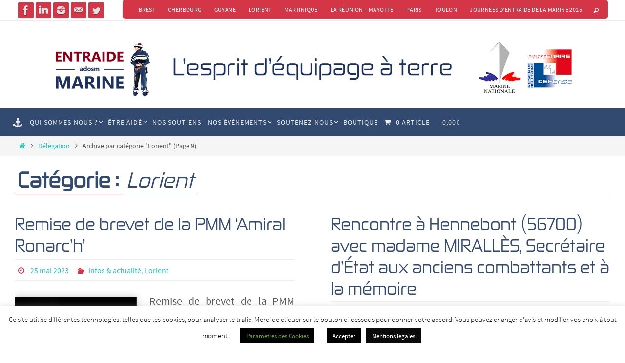

--- FILE ---
content_type: text/html; charset=UTF-8
request_url: https://www.entraidemarine.org/category/delegation/lorient/page/9/
body_size: 31993
content:
<!DOCTYPE html>
<html lang="fr-FR">
<head>
<meta name="viewport" content="width=device-width, user-scalable=no, initial-scale=1.0, minimum-scale=1.0, maximum-scale=1.0">
<meta http-equiv="Content-Type" content="text/html; charset=UTF-8" />
<link rel="profile" href="https://gmpg.org/xfn/11" />
<link rel="pingback" href="https://www.entraidemarine.org/xmlrpc.php" />
<meta name='robots' content='index, follow, max-image-preview:large, max-snippet:-1, max-video-preview:-1' />

	<!-- This site is optimized with the Yoast SEO plugin v26.8 - https://yoast.com/product/yoast-seo-wordpress/ -->
	<title>Lorient - Page 9 sur 17 - Entraide Marine-Adosm</title>
	<link rel="canonical" href="https://www.entraidemarine.org/category/delegation/lorient/page/9/" />
	<link rel="prev" href="https://www.entraidemarine.org/category/delegation/lorient/page/8/" />
	<link rel="next" href="https://www.entraidemarine.org/category/delegation/lorient/page/10/" />
	<meta property="og:locale" content="fr_FR" />
	<meta property="og:type" content="article" />
	<meta property="og:title" content="Lorient - Page 9 sur 17 - Entraide Marine-Adosm" />
	<meta property="og:url" content="https://www.entraidemarine.org/category/delegation/lorient/" />
	<meta property="og:site_name" content="Entraide Marine-Adosm" />
	<meta name="twitter:card" content="summary_large_image" />
	<meta name="twitter:site" content="@EntraideMarine" />
	<script type="application/ld+json" class="yoast-schema-graph">{"@context":"https://schema.org","@graph":[{"@type":"CollectionPage","@id":"https://www.entraidemarine.org/category/delegation/lorient/","url":"https://www.entraidemarine.org/category/delegation/lorient/page/9/","name":"Lorient - Page 9 sur 17 - Entraide Marine-Adosm","isPartOf":{"@id":"https://www.entraidemarine.org/#website"},"primaryImageOfPage":{"@id":"https://www.entraidemarine.org/category/delegation/lorient/page/9/#primaryimage"},"image":{"@id":"https://www.entraidemarine.org/category/delegation/lorient/page/9/#primaryimage"},"thumbnailUrl":"https://www.entraidemarine.org/wp-content/uploads/2023/05/Entraide-Marine-ADOSM-PMM-Lorient-2023-scaled.jpg","breadcrumb":{"@id":"https://www.entraidemarine.org/category/delegation/lorient/page/9/#breadcrumb"},"inLanguage":"fr-FR"},{"@type":"ImageObject","inLanguage":"fr-FR","@id":"https://www.entraidemarine.org/category/delegation/lorient/page/9/#primaryimage","url":"https://www.entraidemarine.org/wp-content/uploads/2023/05/Entraide-Marine-ADOSM-PMM-Lorient-2023-scaled.jpg","contentUrl":"https://www.entraidemarine.org/wp-content/uploads/2023/05/Entraide-Marine-ADOSM-PMM-Lorient-2023-scaled.jpg","width":2560,"height":1493},{"@type":"BreadcrumbList","@id":"https://www.entraidemarine.org/category/delegation/lorient/page/9/#breadcrumb","itemListElement":[{"@type":"ListItem","position":1,"name":"Accueil","item":"https://www.entraidemarine.org/"},{"@type":"ListItem","position":2,"name":"Délégation","item":"https://www.entraidemarine.org/category/delegation/"},{"@type":"ListItem","position":3,"name":"Lorient"}]},{"@type":"WebSite","@id":"https://www.entraidemarine.org/#website","url":"https://www.entraidemarine.org/","name":"Entraide Marine-Adosm","description":"L&#039;Esprit d&#039;équipage à terre","publisher":{"@id":"https://www.entraidemarine.org/#organization"},"potentialAction":[{"@type":"SearchAction","target":{"@type":"EntryPoint","urlTemplate":"https://www.entraidemarine.org/?s={search_term_string}"},"query-input":{"@type":"PropertyValueSpecification","valueRequired":true,"valueName":"search_term_string"}}],"inLanguage":"fr-FR"},{"@type":"Organization","@id":"https://www.entraidemarine.org/#organization","name":"Entraide Marine-Adosm","url":"https://www.entraidemarine.org/","logo":{"@type":"ImageObject","inLanguage":"fr-FR","@id":"https://www.entraidemarine.org/#/schema/logo/image/","url":"https://www.entraidemarine.org/wp-content/uploads/2019/06/Entraide-adosm-Marine-hauteur-marin.png","contentUrl":"https://www.entraidemarine.org/wp-content/uploads/2019/06/Entraide-adosm-Marine-hauteur-marin.png","width":3096,"height":1854,"caption":"Entraide Marine-Adosm"},"image":{"@id":"https://www.entraidemarine.org/#/schema/logo/image/"},"sameAs":["https://www.facebook.com/ADOSMentraidemarine","https://x.com/EntraideMarine","https://www.linkedin.com/in/entraide-marine-adosm-96b668114/","https://www.instagram.com/entraidemarine/?hl=fr"]}]}</script>
	<!-- / Yoast SEO plugin. -->


<link rel='dns-prefetch' href='//www.entraidemarine.org' />
<link rel="alternate" type="application/rss+xml" title="Entraide Marine-Adosm &raquo; Flux" href="https://www.entraidemarine.org/feed/" />
<link rel="alternate" type="text/calendar" title="Entraide Marine-Adosm &raquo; Flux iCal" href="https://www.entraidemarine.org/events/?ical=1" />
<link rel="alternate" type="application/rss+xml" title="Entraide Marine-Adosm &raquo; Flux de la catégorie Lorient" href="https://www.entraidemarine.org/category/delegation/lorient/feed/" />
		<!-- This site uses the Google Analytics by ExactMetrics plugin v8.11.1 - Using Analytics tracking - https://www.exactmetrics.com/ -->
							<script src="//www.googletagmanager.com/gtag/js?id=G-B1SP7GT7EV"  data-cfasync="false" data-wpfc-render="false" type="text/javascript" async></script>
			<script data-cfasync="false" data-wpfc-render="false" type="text/javascript">
				var em_version = '8.11.1';
				var em_track_user = true;
				var em_no_track_reason = '';
								var ExactMetricsDefaultLocations = {"page_location":"https:\/\/www.entraidemarine.org\/category\/delegation\/lorient\/page\/9\/"};
								if ( typeof ExactMetricsPrivacyGuardFilter === 'function' ) {
					var ExactMetricsLocations = (typeof ExactMetricsExcludeQuery === 'object') ? ExactMetricsPrivacyGuardFilter( ExactMetricsExcludeQuery ) : ExactMetricsPrivacyGuardFilter( ExactMetricsDefaultLocations );
				} else {
					var ExactMetricsLocations = (typeof ExactMetricsExcludeQuery === 'object') ? ExactMetricsExcludeQuery : ExactMetricsDefaultLocations;
				}

								var disableStrs = [
										'ga-disable-G-B1SP7GT7EV',
									];

				/* Function to detect opted out users */
				function __gtagTrackerIsOptedOut() {
					for (var index = 0; index < disableStrs.length; index++) {
						if (document.cookie.indexOf(disableStrs[index] + '=true') > -1) {
							return true;
						}
					}

					return false;
				}

				/* Disable tracking if the opt-out cookie exists. */
				if (__gtagTrackerIsOptedOut()) {
					for (var index = 0; index < disableStrs.length; index++) {
						window[disableStrs[index]] = true;
					}
				}

				/* Opt-out function */
				function __gtagTrackerOptout() {
					for (var index = 0; index < disableStrs.length; index++) {
						document.cookie = disableStrs[index] + '=true; expires=Thu, 31 Dec 2099 23:59:59 UTC; path=/';
						window[disableStrs[index]] = true;
					}
				}

				if ('undefined' === typeof gaOptout) {
					function gaOptout() {
						__gtagTrackerOptout();
					}
				}
								window.dataLayer = window.dataLayer || [];

				window.ExactMetricsDualTracker = {
					helpers: {},
					trackers: {},
				};
				if (em_track_user) {
					function __gtagDataLayer() {
						dataLayer.push(arguments);
					}

					function __gtagTracker(type, name, parameters) {
						if (!parameters) {
							parameters = {};
						}

						if (parameters.send_to) {
							__gtagDataLayer.apply(null, arguments);
							return;
						}

						if (type === 'event') {
														parameters.send_to = exactmetrics_frontend.v4_id;
							var hookName = name;
							if (typeof parameters['event_category'] !== 'undefined') {
								hookName = parameters['event_category'] + ':' + name;
							}

							if (typeof ExactMetricsDualTracker.trackers[hookName] !== 'undefined') {
								ExactMetricsDualTracker.trackers[hookName](parameters);
							} else {
								__gtagDataLayer('event', name, parameters);
							}
							
						} else {
							__gtagDataLayer.apply(null, arguments);
						}
					}

					__gtagTracker('js', new Date());
					__gtagTracker('set', {
						'developer_id.dNDMyYj': true,
											});
					if ( ExactMetricsLocations.page_location ) {
						__gtagTracker('set', ExactMetricsLocations);
					}
										__gtagTracker('config', 'G-B1SP7GT7EV', {"forceSSL":"true"} );
										window.gtag = __gtagTracker;										(function () {
						/* https://developers.google.com/analytics/devguides/collection/analyticsjs/ */
						/* ga and __gaTracker compatibility shim. */
						var noopfn = function () {
							return null;
						};
						var newtracker = function () {
							return new Tracker();
						};
						var Tracker = function () {
							return null;
						};
						var p = Tracker.prototype;
						p.get = noopfn;
						p.set = noopfn;
						p.send = function () {
							var args = Array.prototype.slice.call(arguments);
							args.unshift('send');
							__gaTracker.apply(null, args);
						};
						var __gaTracker = function () {
							var len = arguments.length;
							if (len === 0) {
								return;
							}
							var f = arguments[len - 1];
							if (typeof f !== 'object' || f === null || typeof f.hitCallback !== 'function') {
								if ('send' === arguments[0]) {
									var hitConverted, hitObject = false, action;
									if ('event' === arguments[1]) {
										if ('undefined' !== typeof arguments[3]) {
											hitObject = {
												'eventAction': arguments[3],
												'eventCategory': arguments[2],
												'eventLabel': arguments[4],
												'value': arguments[5] ? arguments[5] : 1,
											}
										}
									}
									if ('pageview' === arguments[1]) {
										if ('undefined' !== typeof arguments[2]) {
											hitObject = {
												'eventAction': 'page_view',
												'page_path': arguments[2],
											}
										}
									}
									if (typeof arguments[2] === 'object') {
										hitObject = arguments[2];
									}
									if (typeof arguments[5] === 'object') {
										Object.assign(hitObject, arguments[5]);
									}
									if ('undefined' !== typeof arguments[1].hitType) {
										hitObject = arguments[1];
										if ('pageview' === hitObject.hitType) {
											hitObject.eventAction = 'page_view';
										}
									}
									if (hitObject) {
										action = 'timing' === arguments[1].hitType ? 'timing_complete' : hitObject.eventAction;
										hitConverted = mapArgs(hitObject);
										__gtagTracker('event', action, hitConverted);
									}
								}
								return;
							}

							function mapArgs(args) {
								var arg, hit = {};
								var gaMap = {
									'eventCategory': 'event_category',
									'eventAction': 'event_action',
									'eventLabel': 'event_label',
									'eventValue': 'event_value',
									'nonInteraction': 'non_interaction',
									'timingCategory': 'event_category',
									'timingVar': 'name',
									'timingValue': 'value',
									'timingLabel': 'event_label',
									'page': 'page_path',
									'location': 'page_location',
									'title': 'page_title',
									'referrer' : 'page_referrer',
								};
								for (arg in args) {
																		if (!(!args.hasOwnProperty(arg) || !gaMap.hasOwnProperty(arg))) {
										hit[gaMap[arg]] = args[arg];
									} else {
										hit[arg] = args[arg];
									}
								}
								return hit;
							}

							try {
								f.hitCallback();
							} catch (ex) {
							}
						};
						__gaTracker.create = newtracker;
						__gaTracker.getByName = newtracker;
						__gaTracker.getAll = function () {
							return [];
						};
						__gaTracker.remove = noopfn;
						__gaTracker.loaded = true;
						window['__gaTracker'] = __gaTracker;
					})();
									} else {
										console.log("");
					(function () {
						function __gtagTracker() {
							return null;
						}

						window['__gtagTracker'] = __gtagTracker;
						window['gtag'] = __gtagTracker;
					})();
									}
			</script>
							<!-- / Google Analytics by ExactMetrics -->
		<style id='wp-img-auto-sizes-contain-inline-css' type='text/css'>
img:is([sizes=auto i],[sizes^="auto," i]){contain-intrinsic-size:3000px 1500px}
/*# sourceURL=wp-img-auto-sizes-contain-inline-css */
</style>
<link rel='stylesheet' id='twb-open-sans-css' href='https://fonts.googleapis.com/css?family=Open+Sans%3A300%2C400%2C500%2C600%2C700%2C800&#038;display=swap&#038;ver=6.9' type='text/css' media='all' />
<link rel='stylesheet' id='twbbwg-global-css' href='https://www.entraidemarine.org/wp-content/plugins/photo-gallery/booster/assets/css/global.css?ver=1.0.0' type='text/css' media='all' />
<style id='wp-emoji-styles-inline-css' type='text/css'>

	img.wp-smiley, img.emoji {
		display: inline !important;
		border: none !important;
		box-shadow: none !important;
		height: 1em !important;
		width: 1em !important;
		margin: 0 0.07em !important;
		vertical-align: -0.1em !important;
		background: none !important;
		padding: 0 !important;
	}
/*# sourceURL=wp-emoji-styles-inline-css */
</style>
<link rel='stylesheet' id='wp-block-library-css' href='https://www.entraidemarine.org/wp-content/plugins/gutenberg/build/styles/block-library/style.min.css?ver=22.4.1' type='text/css' media='all' />
<style id='global-styles-inline-css' type='text/css'>
:root{--wp--preset--aspect-ratio--square: 1;--wp--preset--aspect-ratio--4-3: 4/3;--wp--preset--aspect-ratio--3-4: 3/4;--wp--preset--aspect-ratio--3-2: 3/2;--wp--preset--aspect-ratio--2-3: 2/3;--wp--preset--aspect-ratio--16-9: 16/9;--wp--preset--aspect-ratio--9-16: 9/16;--wp--preset--color--black: #000000;--wp--preset--color--cyan-bluish-gray: #abb8c3;--wp--preset--color--white: #ffffff;--wp--preset--color--pale-pink: #f78da7;--wp--preset--color--vivid-red: #cf2e2e;--wp--preset--color--luminous-vivid-orange: #ff6900;--wp--preset--color--luminous-vivid-amber: #fcb900;--wp--preset--color--light-green-cyan: #7bdcb5;--wp--preset--color--vivid-green-cyan: #00d084;--wp--preset--color--pale-cyan-blue: #8ed1fc;--wp--preset--color--vivid-cyan-blue: #0693e3;--wp--preset--color--vivid-purple: #9b51e0;--wp--preset--gradient--vivid-cyan-blue-to-vivid-purple: linear-gradient(135deg,rgb(6,147,227) 0%,rgb(155,81,224) 100%);--wp--preset--gradient--light-green-cyan-to-vivid-green-cyan: linear-gradient(135deg,rgb(122,220,180) 0%,rgb(0,208,130) 100%);--wp--preset--gradient--luminous-vivid-amber-to-luminous-vivid-orange: linear-gradient(135deg,rgb(252,185,0) 0%,rgb(255,105,0) 100%);--wp--preset--gradient--luminous-vivid-orange-to-vivid-red: linear-gradient(135deg,rgb(255,105,0) 0%,rgb(207,46,46) 100%);--wp--preset--gradient--very-light-gray-to-cyan-bluish-gray: linear-gradient(135deg,rgb(238,238,238) 0%,rgb(169,184,195) 100%);--wp--preset--gradient--cool-to-warm-spectrum: linear-gradient(135deg,rgb(74,234,220) 0%,rgb(151,120,209) 20%,rgb(207,42,186) 40%,rgb(238,44,130) 60%,rgb(251,105,98) 80%,rgb(254,248,76) 100%);--wp--preset--gradient--blush-light-purple: linear-gradient(135deg,rgb(255,206,236) 0%,rgb(152,150,240) 100%);--wp--preset--gradient--blush-bordeaux: linear-gradient(135deg,rgb(254,205,165) 0%,rgb(254,45,45) 50%,rgb(107,0,62) 100%);--wp--preset--gradient--luminous-dusk: linear-gradient(135deg,rgb(255,203,112) 0%,rgb(199,81,192) 50%,rgb(65,88,208) 100%);--wp--preset--gradient--pale-ocean: linear-gradient(135deg,rgb(255,245,203) 0%,rgb(182,227,212) 50%,rgb(51,167,181) 100%);--wp--preset--gradient--electric-grass: linear-gradient(135deg,rgb(202,248,128) 0%,rgb(113,206,126) 100%);--wp--preset--gradient--midnight: linear-gradient(135deg,rgb(2,3,129) 0%,rgb(40,116,252) 100%);--wp--preset--font-size--small: 13px;--wp--preset--font-size--medium: 20px;--wp--preset--font-size--large: 36px;--wp--preset--font-size--x-large: 42px;--wp--preset--spacing--20: 0.44rem;--wp--preset--spacing--30: 0.67rem;--wp--preset--spacing--40: 1rem;--wp--preset--spacing--50: 1.5rem;--wp--preset--spacing--60: 2.25rem;--wp--preset--spacing--70: 3.38rem;--wp--preset--spacing--80: 5.06rem;--wp--preset--shadow--natural: 6px 6px 9px rgba(0, 0, 0, 0.2);--wp--preset--shadow--deep: 12px 12px 50px rgba(0, 0, 0, 0.4);--wp--preset--shadow--sharp: 6px 6px 0px rgba(0, 0, 0, 0.2);--wp--preset--shadow--outlined: 6px 6px 0px -3px rgb(255, 255, 255), 6px 6px rgb(0, 0, 0);--wp--preset--shadow--crisp: 6px 6px 0px rgb(0, 0, 0);--wp--custom--team-manager--layouts--grid--columns--min: 1;--wp--custom--team-manager--layouts--grid--columns--max: 6;--wp--custom--team-manager--layouts--grid--columns--default: 3;--wp--custom--team-manager--layouts--grid--gap--small: 1rem;--wp--custom--team-manager--layouts--grid--gap--medium: 2rem;--wp--custom--team-manager--layouts--grid--gap--large: 3rem;--wp--custom--team-manager--layouts--list--spacing: 2rem;--wp--custom--team-manager--layouts--slider--autoplay: 1;--wp--custom--team-manager--layouts--slider--dots: 1;--wp--custom--team-manager--layouts--slider--arrows: 1;--wp--custom--team-manager--colors--primary: #007cba;--wp--custom--team-manager--colors--secondary: #50575e;--wp--custom--team-manager--colors--accent: #00a0d2;}:where(body) { margin: 0; }:where(.is-layout-flex){gap: 0.5em;}:where(.is-layout-grid){gap: 0.5em;}body .is-layout-flex{display: flex;}.is-layout-flex{flex-wrap: wrap;align-items: center;}.is-layout-flex > :is(*, div){margin: 0;}body .is-layout-grid{display: grid;}.is-layout-grid > :is(*, div){margin: 0;}body{padding-top: 0px;padding-right: 0px;padding-bottom: 0px;padding-left: 0px;}a:where(:not(.wp-element-button)){text-decoration: underline;}:root :where(.wp-element-button, .wp-block-button__link){background-color: #32373c;border-width: 0;color: #fff;font-family: inherit;font-size: inherit;font-style: inherit;font-weight: inherit;letter-spacing: inherit;line-height: inherit;padding-top: calc(0.667em + 2px);padding-right: calc(1.333em + 2px);padding-bottom: calc(0.667em + 2px);padding-left: calc(1.333em + 2px);text-decoration: none;text-transform: inherit;}.has-black-color{color: var(--wp--preset--color--black) !important;}.has-cyan-bluish-gray-color{color: var(--wp--preset--color--cyan-bluish-gray) !important;}.has-white-color{color: var(--wp--preset--color--white) !important;}.has-pale-pink-color{color: var(--wp--preset--color--pale-pink) !important;}.has-vivid-red-color{color: var(--wp--preset--color--vivid-red) !important;}.has-luminous-vivid-orange-color{color: var(--wp--preset--color--luminous-vivid-orange) !important;}.has-luminous-vivid-amber-color{color: var(--wp--preset--color--luminous-vivid-amber) !important;}.has-light-green-cyan-color{color: var(--wp--preset--color--light-green-cyan) !important;}.has-vivid-green-cyan-color{color: var(--wp--preset--color--vivid-green-cyan) !important;}.has-pale-cyan-blue-color{color: var(--wp--preset--color--pale-cyan-blue) !important;}.has-vivid-cyan-blue-color{color: var(--wp--preset--color--vivid-cyan-blue) !important;}.has-vivid-purple-color{color: var(--wp--preset--color--vivid-purple) !important;}.has-black-background-color{background-color: var(--wp--preset--color--black) !important;}.has-cyan-bluish-gray-background-color{background-color: var(--wp--preset--color--cyan-bluish-gray) !important;}.has-white-background-color{background-color: var(--wp--preset--color--white) !important;}.has-pale-pink-background-color{background-color: var(--wp--preset--color--pale-pink) !important;}.has-vivid-red-background-color{background-color: var(--wp--preset--color--vivid-red) !important;}.has-luminous-vivid-orange-background-color{background-color: var(--wp--preset--color--luminous-vivid-orange) !important;}.has-luminous-vivid-amber-background-color{background-color: var(--wp--preset--color--luminous-vivid-amber) !important;}.has-light-green-cyan-background-color{background-color: var(--wp--preset--color--light-green-cyan) !important;}.has-vivid-green-cyan-background-color{background-color: var(--wp--preset--color--vivid-green-cyan) !important;}.has-pale-cyan-blue-background-color{background-color: var(--wp--preset--color--pale-cyan-blue) !important;}.has-vivid-cyan-blue-background-color{background-color: var(--wp--preset--color--vivid-cyan-blue) !important;}.has-vivid-purple-background-color{background-color: var(--wp--preset--color--vivid-purple) !important;}.has-black-border-color{border-color: var(--wp--preset--color--black) !important;}.has-cyan-bluish-gray-border-color{border-color: var(--wp--preset--color--cyan-bluish-gray) !important;}.has-white-border-color{border-color: var(--wp--preset--color--white) !important;}.has-pale-pink-border-color{border-color: var(--wp--preset--color--pale-pink) !important;}.has-vivid-red-border-color{border-color: var(--wp--preset--color--vivid-red) !important;}.has-luminous-vivid-orange-border-color{border-color: var(--wp--preset--color--luminous-vivid-orange) !important;}.has-luminous-vivid-amber-border-color{border-color: var(--wp--preset--color--luminous-vivid-amber) !important;}.has-light-green-cyan-border-color{border-color: var(--wp--preset--color--light-green-cyan) !important;}.has-vivid-green-cyan-border-color{border-color: var(--wp--preset--color--vivid-green-cyan) !important;}.has-pale-cyan-blue-border-color{border-color: var(--wp--preset--color--pale-cyan-blue) !important;}.has-vivid-cyan-blue-border-color{border-color: var(--wp--preset--color--vivid-cyan-blue) !important;}.has-vivid-purple-border-color{border-color: var(--wp--preset--color--vivid-purple) !important;}.has-vivid-cyan-blue-to-vivid-purple-gradient-background{background: var(--wp--preset--gradient--vivid-cyan-blue-to-vivid-purple) !important;}.has-light-green-cyan-to-vivid-green-cyan-gradient-background{background: var(--wp--preset--gradient--light-green-cyan-to-vivid-green-cyan) !important;}.has-luminous-vivid-amber-to-luminous-vivid-orange-gradient-background{background: var(--wp--preset--gradient--luminous-vivid-amber-to-luminous-vivid-orange) !important;}.has-luminous-vivid-orange-to-vivid-red-gradient-background{background: var(--wp--preset--gradient--luminous-vivid-orange-to-vivid-red) !important;}.has-very-light-gray-to-cyan-bluish-gray-gradient-background{background: var(--wp--preset--gradient--very-light-gray-to-cyan-bluish-gray) !important;}.has-cool-to-warm-spectrum-gradient-background{background: var(--wp--preset--gradient--cool-to-warm-spectrum) !important;}.has-blush-light-purple-gradient-background{background: var(--wp--preset--gradient--blush-light-purple) !important;}.has-blush-bordeaux-gradient-background{background: var(--wp--preset--gradient--blush-bordeaux) !important;}.has-luminous-dusk-gradient-background{background: var(--wp--preset--gradient--luminous-dusk) !important;}.has-pale-ocean-gradient-background{background: var(--wp--preset--gradient--pale-ocean) !important;}.has-electric-grass-gradient-background{background: var(--wp--preset--gradient--electric-grass) !important;}.has-midnight-gradient-background{background: var(--wp--preset--gradient--midnight) !important;}.has-small-font-size{font-size: var(--wp--preset--font-size--small) !important;}.has-medium-font-size{font-size: var(--wp--preset--font-size--medium) !important;}.has-large-font-size{font-size: var(--wp--preset--font-size--large) !important;}.has-x-large-font-size{font-size: var(--wp--preset--font-size--x-large) !important;}
:root :where(.wp-block-wp-team-manager-team-block){margin-top: var(--wp--preset--spacing--40);margin-bottom: var(--wp--preset--spacing--40);}
:root :where(.wp-block-wp-team-manager-team-block h1){font-size: var(--wp--preset--font-size--x-large);}
:root :where(.wp-block-wp-team-manager-team-block h2){font-size: var(--wp--preset--font-size--large);}
:root :where(.wp-block-wp-team-manager-team-block h3){font-size: var(--wp--preset--font-size--medium);}
/*# sourceURL=global-styles-inline-css */
</style>

<style id='classic-theme-styles-inline-css' type='text/css'>
.wp-block-button__link{background-color:#32373c;border-radius:9999px;box-shadow:none;color:#fff;font-size:1.125em;padding:calc(.667em + 2px) calc(1.333em + 2px);text-decoration:none}.wp-block-file__button{background:#32373c;color:#fff}.wp-block-accordion-heading{margin:0}.wp-block-accordion-heading__toggle{background-color:inherit!important;color:inherit!important}.wp-block-accordion-heading__toggle:not(:focus-visible){outline:none}.wp-block-accordion-heading__toggle:focus,.wp-block-accordion-heading__toggle:hover{background-color:inherit!important;border:none;box-shadow:none;color:inherit;padding:var(--wp--preset--spacing--20,1em) 0;text-decoration:none}.wp-block-accordion-heading__toggle:focus-visible{outline:auto;outline-offset:0}
/*# sourceURL=https://www.entraidemarine.org/wp-content/plugins/gutenberg/build/styles/block-library/classic.min.css */
</style>
<link rel='stylesheet' id='wcz-frontend-css' href='https://www.entraidemarine.org/wp-content/plugins/woocustomizer/assets/css/frontend.css?ver=2.6.3' type='text/css' media='all' />
<link rel='stylesheet' id='cookie-law-info-css' href='https://www.entraidemarine.org/wp-content/plugins/cookie-law-info/legacy/public/css/cookie-law-info-public.css?ver=3.3.9.1' type='text/css' media='all' />
<link rel='stylesheet' id='cookie-law-info-gdpr-css' href='https://www.entraidemarine.org/wp-content/plugins/cookie-law-info/legacy/public/css/cookie-law-info-gdpr.css?ver=3.3.9.1' type='text/css' media='all' />
<link rel='stylesheet' id='fb-widget-frontend-style-css' href='https://www.entraidemarine.org/wp-content/plugins/facebook-pagelike-widget/assets/css/style.css?ver=1.0.0' type='text/css' media='all' />
<link rel='stylesheet' id='bwg_fonts-css' href='https://www.entraidemarine.org/wp-content/plugins/photo-gallery/css/bwg-fonts/fonts.css?ver=0.0.1' type='text/css' media='all' />
<link rel='stylesheet' id='sumoselect-css' href='https://www.entraidemarine.org/wp-content/plugins/photo-gallery/css/sumoselect.min.css?ver=3.4.6' type='text/css' media='all' />
<link rel='stylesheet' id='mCustomScrollbar-css' href='https://www.entraidemarine.org/wp-content/plugins/photo-gallery/css/jquery.mCustomScrollbar.min.css?ver=3.1.5' type='text/css' media='all' />
<link rel='stylesheet' id='bwg_googlefonts-css' href='https://fonts.googleapis.com/css?family=Ubuntu&#038;subset=greek,latin,greek-ext,vietnamese,cyrillic-ext,latin-ext,cyrillic' type='text/css' media='all' />
<link rel='stylesheet' id='bwg_frontend-css' href='https://www.entraidemarine.org/wp-content/plugins/photo-gallery/css/styles.min.css?ver=1.8.37' type='text/css' media='all' />
<link rel='stylesheet' id='responsive-lightbox-prettyphoto-css' href='https://www.entraidemarine.org/wp-content/plugins/responsive-lightbox/assets/prettyphoto/prettyPhoto.min.css?ver=3.1.6' type='text/css' media='all' />
<link rel='stylesheet' id='woo-donations-front-style-css' href='https://www.entraidemarine.org/wp-content/plugins/woo-donations/assets/css/wdgk-front-style.css?ver=4.4.3' type='text/css' media='all' />
<link rel='stylesheet' id='wpmenucart-icons-css' href='https://www.entraidemarine.org/wp-content/plugins/woocommerce-menu-bar-cart/assets/css/wpmenucart-icons.min.css?ver=2.14.12' type='text/css' media='all' />
<style id='wpmenucart-icons-inline-css' type='text/css'>
@font-face{font-family:WPMenuCart;src:url(https://www.entraidemarine.org/wp-content/plugins/woocommerce-menu-bar-cart/assets/fonts/WPMenuCart.eot);src:url(https://www.entraidemarine.org/wp-content/plugins/woocommerce-menu-bar-cart/assets/fonts/WPMenuCart.eot?#iefix) format('embedded-opentype'),url(https://www.entraidemarine.org/wp-content/plugins/woocommerce-menu-bar-cart/assets/fonts/WPMenuCart.woff2) format('woff2'),url(https://www.entraidemarine.org/wp-content/plugins/woocommerce-menu-bar-cart/assets/fonts/WPMenuCart.woff) format('woff'),url(https://www.entraidemarine.org/wp-content/plugins/woocommerce-menu-bar-cart/assets/fonts/WPMenuCart.ttf) format('truetype'),url(https://www.entraidemarine.org/wp-content/plugins/woocommerce-menu-bar-cart/assets/fonts/WPMenuCart.svg#WPMenuCart) format('svg');font-weight:400;font-style:normal;font-display:swap}
/*# sourceURL=wpmenucart-icons-inline-css */
</style>
<link rel='stylesheet' id='wpmenucart-css' href='https://www.entraidemarine.org/wp-content/plugins/woocommerce-menu-bar-cart/assets/css/wpmenucart-main.min.css?ver=2.14.12' type='text/css' media='all' />
<link rel='stylesheet' id='woocommerce-layout-css' href='https://www.entraidemarine.org/wp-content/plugins/woocommerce/assets/css/woocommerce-layout.css?ver=10.4.3' type='text/css' media='all' />
<link rel='stylesheet' id='woocommerce-smallscreen-css' href='https://www.entraidemarine.org/wp-content/plugins/woocommerce/assets/css/woocommerce-smallscreen.css?ver=10.4.3' type='text/css' media='only screen and (max-width: 768px)' />
<link rel='stylesheet' id='woocommerce-general-css' href='https://www.entraidemarine.org/wp-content/plugins/woocommerce/assets/css/woocommerce.css?ver=10.4.3' type='text/css' media='all' />
<style id='woocommerce-inline-inline-css' type='text/css'>
.woocommerce form .form-row .required { visibility: visible; }
/*# sourceURL=woocommerce-inline-inline-css */
</style>
<link rel='stylesheet' id='wc-shortcodes-style-css' href='https://www.entraidemarine.org/wp-content/plugins/wc-shortcodes/public/assets/css/style.css?ver=3.46' type='text/css' media='all' />
<link rel='stylesheet' id='nirvana-fonts-css' href='https://www.entraidemarine.org/wp-content/themes/nirvana/fonts/fontfaces.css?ver=1.6.4' type='text/css' media='all' />
<link rel='stylesheet' id='nirvana-style-css' href='https://www.entraidemarine.org/wp-content/themes/nirvana-child/style.css?ver=1.6.4' type='text/css' media='all' />
<style id='nirvana-style-inline-css' type='text/css'>
 #header-container { width: 1220px; } #header-container, #access >.menu, #forbottom, #colophon, #footer-widget-area, #topbar-inner, .ppbox, #pp-afterslider #container, #breadcrumbs-box { max-width: 1220px; } @media (max-width: 800px) { #header-container {position: relative; } #branding {height: auto; } } #container.one-column { } #container.two-columns-right #secondary { width: 220px; float:right; } #container.two-columns-right #content { width: 860px; float: left; } /* fallback */ #container.two-columns-right #content { width: calc(100% - 300px); float: left; } #container.two-columns-left #primary { width: 220px; float: left; } #container.two-columns-left #content { width: 860px; float: right; } /* fallback */ #container.two-columns-left #content { width: -moz-calc(100% - 300px); float: right; width: -webkit-calc(100% - 300px ); width: calc(100% - 300px); } #container.three-columns-right .sidey { width: 110px; float: left; } #container.three-columns-right #primary { margin-left: 80px; margin-right: 80px; } #container.three-columns-right #content { width: 780px; float: left; } /* fallback */ #container.three-columns-right #content { width: -moz-calc(100% - 380px); float: left; width: -webkit-calc(100% - 380px); width: calc(100% - 380px); } #container.three-columns-left .sidey { width: 110px; float: left; } #container.three-columns-left #secondary{ margin-left: 80px; margin-right: 80px; } #container.three-columns-left #content { width: 780px; float: right;} /* fallback */ #container.three-columns-left #content { width: -moz-calc(100% - 380px); float: right; width: -webkit-calc(100% - 380px); width: calc(100% - 380px); } #container.three-columns-sided .sidey { width: 110px; float: left; } #container.three-columns-sided #secondary{ float:right; } #container.three-columns-sided #content { width: 780px; float: right; /* fallback */ width: -moz-calc(100% - 380px); float: right; width: -webkit-calc(100% - 380px); float: right; width: calc(100% - 380px); float: right; margin: 0 190px 0 -1160px; } body { font-family: "Source Sans Pro"; } #content h1.entry-title a, #content h2.entry-title a, #content h1.entry-title, #content h2.entry-title { font-family: inherit; } .widget-title, .widget-title a { line-height: normal; font-family: inherit; } .widget-container, .widget-container a { font-family: inherit; } .entry-content h1, .entry-content h2, .entry-content h3, .entry-content h4, .entry-content h5, .entry-content h6, .nivo-caption h2, #front-text1 h1, #front-text2 h1, h3.column-header-image, #comments #reply-title { font-family: inherit; } #site-title span a { font-family: inherit; } #access ul li a, #access ul li a span { font-family: inherit; } /* general */ body { color: #555555; background-color: #FFFFFF } a { color: #1EC8BB; } a:hover, .entry-meta span a:hover, .comments-link a:hover, body.coldisplay2 #front-columns a:active { color: #D43547; } a:active { background-color: #D43547; color: #FFFFFF; } .entry-meta a:hover, .widget-container a:hover, .footer2 a:hover { border-bottom-color: #CCCCCC; } .sticky h2.entry-title a { background-color: #334A70; color: #FFFFFF; } #header { ; } #site-title span a { color: #1EC8BB; } #site-description { color: #666666; } .socials a:hover .socials-hover { background-color: #1EC8BB; } .socials .socials-hover { background-color: #D43547; } /* Main menu top level */ #access a, #nav-toggle span { color: #EEEEEE; } #access, #nav-toggle, #access ul li { background-color: #334A70; } #access > .menu > ul > li > a > span { } #access ul li:hover { background-color: #40577D; color: #FFFFFF; } #access ul > li.current_page_item , #access ul > li.current-menu-item, #access ul > li.current_page_ancestor , #access ul > li.current-menu-ancestor { background-color: #40577d; } /* Main menu Submenus */ #access ul ul li, #access ul ul { background-color: #40577D; } #access ul ul li a { color: #FFFFFF; } #access ul ul li:hover { background-color: #4e658b; } #breadcrumbs { background-color: #f5f5f5; } #access ul ul li.current_page_item, #access ul ul li.current-menu-item, #access ul ul li.current_page_ancestor, #access ul ul li.current-menu-ancestor { background-color: #4e658b; } /* top menu */ #topbar { background-color: #FFFFFF; border-bottom-color: #ebebeb; } .menu-header-search .searchform { background: #F7F7F7; } .topmenu ul li a, .search-icon:before { color: #999999; } .topmenu ul li a:hover { background-color: #efefef; } .search-icon:hover:before { color: #334A70; } /* main */ #main { background-color: #FFFFFF; } #author-info, .page-title, #entry-author-info { border-color: #CCCCCC; } .page-title-text { border-color: #D43547; } .page-title span { border-color: #334A70; } #entry-author-info #author-avatar, #author-info #author-avatar { border-color: #EEEEEE; } .avatar-container:before { background-color: #D43547; } .sidey .widget-container { color: #555555; ; } .sidey .widget-title { color: #D43547; ; border-color: #CCCCCC; } .sidey .widget-container a { ; } .sidey .widget-container a:hover { ; } .widget-title span { border-color: #D43547; } .entry-content h1, .entry-content h2, .entry-content h3, .entry-content h4, .entry-content h5, .entry-content h6 { color: #444444; } .entry-title, .entry-title a{ color: #444444; } .entry-title a:hover { color: #000000; } #content span.entry-format { color: #CCCCCC; } /* footer */ #footer { color: #AAAAAA; background-color: #F5F5F5; } #footer2 { color: #AAAAAA; background-color: #3A3B3D; } #sfooter-full { background-color: #353638; } .footermenu ul li { border-color: #494a4c; } .footermenu ul li:hover { border-color: #5d5e60; } #colophon a { ; } #colophon a:hover { ; } #footer2 a, .footermenu ul li:after { ; } #footer2 a:hover { ; } #footer .widget-container { color: #555555; ; } #footer .widget-title { color: #D43547; ; border-color:#CCCCCC; } /* buttons */ a.continue-reading-link { color: #1EC8BB; border-color: #1EC8BB; } a.continue-reading-link:hover { background-color: #334A70; color: #FFFFFF; } #cryout_ajax_more_trigger { border: 1px solid #CCCCCC; } #cryout_ajax_more_trigger:hover { background-color: #F7F7F7; } a.continue-reading-link i.crycon-right-dir { color: #334A70 } a.continue-reading-link:hover i.crycon-right-dir { color: #FFFFFF } .page-link a, .page-link > span > em { border-color: #CCCCCC } .columnmore a { background: #D43547; color:#F7F7F7 } .columnmore a:hover { background: #334A70; } .file, .button, input[type="submit"], input[type="reset"], #respond .form-submit input#submit { background-color: #FFFFFF; border-color: #CCCCCC; } .button:hover, #respond .form-submit input#submit:hover { background-color: #F7F7F7; } .entry-content tr th, .entry-content thead th { color: #444444; } .entry-content tr th { background-color: #334A70; color:#FFFFFF; } .entry-content tr.even { background-color: #F7F7F7; } hr { border-color: #EEEEEE; } input[type="text"], input[type="password"], input[type="email"], input[type="color"], input[type="date"], input[type="datetime"], input[type="datetime-local"], input[type="month"], input[type="number"], input[type="range"], input[type="search"], input[type="tel"], input[type="time"], input[type="url"], input[type="week"], textarea, select { border-color: #CCCCCC #EEEEEE #EEEEEE #CCCCCC; color: #555555; } input[type="submit"], input[type="reset"] { color: #555555; } input[type="text"]:hover, input[type="password"]:hover, input[type="email"]:hover, input[type="color"]:hover, input[type="date"]:hover, input[type="datetime"]:hover, input[type="datetime-local"]:hover, input[type="month"]:hover, input[type="number"]:hover, input[type="range"]:hover, input[type="search"]:hover, input[type="tel"]:hover, input[type="time"]:hover, input[type="url"]:hover, input[type="week"]:hover, textarea:hover { background-color: rgba(247,247,247,0.4); } .entry-content pre { background-color: #F7F7F7; border-color: rgba(51,74,112,0.1); } abbr, acronym { border-color: #555555; } .comment-meta a { color: #999999; } #respond .form-allowed-tags { color: #999999; } .comment .reply a { border-color: #EEEEEE; } .comment .reply a:hover { color: #1EC8BB; } .entry-meta { border-color: #EEEEEE; } .entry-meta .crycon-metas:before { color: #D43547; } .entry-meta span a, .comments-link a { ; } .entry-meta span a:hover, .comments-link a:hover { ; } .entry-meta span, .entry-utility span, .footer-tags { color: #c1c1c1; } .nav-next a, .nav-previous a{ background-color:#f8f8f8; } .nav-next a:hover, .nav-previous a:hover { background-color: #1EC8BB; color:#FFFFFF; } .pagination { border-color: #ededed; } .pagination a:hover { background-color: #D43547; color: #FFFFFF; } h3#comments-title { border-color: #CCCCCC; } h3#comments-title span { background-color: #334A70; color: #FFFFFF; } .comment-details { border-color: #EEEEEE; } .searchform input[type="text"] { color: #999999; } .searchform:after { background-color: #334A70; } .searchform:hover:after { background-color: #D43547; } .searchsubmit[type="submit"]{ color: #F7F7F7; } li.menu-main-search .searchform .s { background-color: #FFFFFF; } li.menu-main-search .searchsubmit[type="submit"] { color: #999999; } .caption-accented .wp-caption { background-color:rgba(51,74,112,0.8); color:#FFFFFF; } .nirvana-image-one .entry-content img[class*='align'], .nirvana-image-one .entry-summary img[class*='align'], .nirvana-image-two .entry-content img[class*='align'], .nirvana-image-two .entry-summary img[class*='align'] .nirvana-image-one .entry-content [class*='wp-block'][class*='align'] img, .nirvana-image-one .entry-summary [class*='wp-block'][class*='align'] img, .nirvana-image-two .entry-content [class*='wp-block'][class*='align'] img, .nirvana-image-two .entry-summary [class*='wp-block'][class*='align'] img { border-color: #334A70; } html { font-size: 18px; line-height: 1.8; } .entry-content, .entry-summary, .ppbox { text-align:inherit ; } .entry-content, .entry-summary, .widget-container, .ppbox, .navigation { ; } #bg_image {display: block; margin: 0 auto; } #content h1.entry-title, #content h2.entry-title, .woocommerce-page h1.page-title { font-size: 34px; } .widget-title, .widget-title a { font-size: 22px; } .widget-container, .widget-container a { font-size: 18px; } #content h1, #pp-afterslider h1 { font-size: 42px; } #content h2, #pp-afterslider h2 { font-size: 36px; } #content h3, #pp-afterslider h3 { font-size: 31px; } #content h4, #pp-afterslider h4 { font-size: 26px; } #content h5, #pp-afterslider h5 { font-size: 21px; } #content h6, #pp-afterslider h6 { font-size: 16px; } #site-title span a { font-size: 46px; } #access ul li a { font-size: 14px; } #access ul ul ul a { font-size: 13px; } .nocomments, .nocomments2 { display: none; } article footer.entry-meta { display: none; } .entry-content p, .entry-content ul, .entry-content ol, .entry-content dd, .entry-content pre, .entry-content hr, .commentlist p, .entry-summary p { margin-bottom: 1.0em; } #header-container > div { margin: 35px 0 0 0px; } #toTop:hover .crycon-back2top:before { color: #D43547; } #main { margin-top: 5px; } #forbottom { padding-left: 100px; padding-right: 100px; } #header-widget-area { width: 33%; } #branding { height:180px; } 
/* Nirvana Custom CSS */
/*# sourceURL=nirvana-style-inline-css */
</style>
<link rel='stylesheet' id='nirvana-mobile-css' href='https://www.entraidemarine.org/wp-content/themes/nirvana/styles/style-mobile.css?ver=1.6.4' type='text/css' media='all' />
<style id='wcz-customizer-custom-css-inline-css' type='text/css'>
body.tax-product_cat .woocommerce-breadcrumb,
				body.tax-product_tag .woocommerce-breadcrumb{display:none !important;}body.tax-product_cat header.woocommerce-products-header,
				body.tax-product_tag header.woocommerce-products-header{display:none !important;}body.single.single-product.wcz-woocommerce .summary form.cart button.single_add_to_cart_button,
					body.single-product .wcz-sticky-addtocart a.wcz-sticky-addtocart-button{background-color:#910a13 !important;color:!important;text-shadow:none;}body.single-product .product_meta .sku_wrapper{display:none !important;}body.single-product a.wcz-continue{margin-bottom:20px;}
/*# sourceURL=wcz-customizer-custom-css-inline-css */
</style>
<link rel='stylesheet' id='sib-front-css-css' href='https://www.entraidemarine.org/wp-content/plugins/mailin/css/mailin-front.css?ver=6.9' type='text/css' media='all' />
<link rel='stylesheet' id='wordpresscanvas-font-awesome-css' href='https://www.entraidemarine.org/wp-content/plugins/wc-shortcodes/public/assets/css/font-awesome.min.css?ver=4.7.0' type='text/css' media='all' />
<script type="text/javascript" src="https://www.entraidemarine.org/wp-includes/js/jquery/jquery.min.js?ver=3.7.1" id="jquery-core-js"></script>
<script type="text/javascript" src="https://www.entraidemarine.org/wp-includes/js/jquery/jquery-migrate.min.js?ver=3.4.1" id="jquery-migrate-js"></script>
<script type="text/javascript" src="https://www.entraidemarine.org/wp-content/plugins/photo-gallery/booster/assets/js/circle-progress.js?ver=1.2.2" id="twbbwg-circle-js"></script>
<script type="text/javascript" id="twbbwg-global-js-extra">
/* <![CDATA[ */
var twb = {"nonce":"da4e1770b6","ajax_url":"https://www.entraidemarine.org/wp-admin/admin-ajax.php","plugin_url":"https://www.entraidemarine.org/wp-content/plugins/photo-gallery/booster","href":"https://www.entraidemarine.org/wp-admin/admin.php?page=twbbwg_photo-gallery"};
var twb = {"nonce":"da4e1770b6","ajax_url":"https://www.entraidemarine.org/wp-admin/admin-ajax.php","plugin_url":"https://www.entraidemarine.org/wp-content/plugins/photo-gallery/booster","href":"https://www.entraidemarine.org/wp-admin/admin.php?page=twbbwg_photo-gallery"};
//# sourceURL=twbbwg-global-js-extra
/* ]]> */
</script>
<script type="text/javascript" src="https://www.entraidemarine.org/wp-content/plugins/photo-gallery/booster/assets/js/global.js?ver=1.0.0" id="twbbwg-global-js"></script>
<script type="text/javascript" src="https://www.entraidemarine.org/wp-content/plugins/google-analytics-dashboard-for-wp/assets/js/frontend-gtag.min.js?ver=8.11.1" id="exactmetrics-frontend-script-js" async="async" data-wp-strategy="async"></script>
<script data-cfasync="false" data-wpfc-render="false" type="text/javascript" id='exactmetrics-frontend-script-js-extra'>/* <![CDATA[ */
var exactmetrics_frontend = {"js_events_tracking":"true","download_extensions":"zip,mp3,mpeg,pdf,docx,pptx,xlsx,rar","inbound_paths":"[{\"path\":\"\\\/go\\\/\",\"label\":\"affiliate\"},{\"path\":\"\\\/recommend\\\/\",\"label\":\"affiliate\"}]","home_url":"https:\/\/www.entraidemarine.org","hash_tracking":"false","v4_id":"G-B1SP7GT7EV"};/* ]]> */
</script>
<script type="text/javascript" id="cookie-law-info-js-extra">
/* <![CDATA[ */
var Cli_Data = {"nn_cookie_ids":[],"cookielist":[],"non_necessary_cookies":[],"ccpaEnabled":"","ccpaRegionBased":"","ccpaBarEnabled":"","strictlyEnabled":["necessary","obligatoire"],"ccpaType":"gdpr","js_blocking":"","custom_integration":"","triggerDomRefresh":"","secure_cookies":""};
var cli_cookiebar_settings = {"animate_speed_hide":"500","animate_speed_show":"500","background":"#FFF","border":"#b1a6a6c2","border_on":"","button_1_button_colour":"#000","button_1_button_hover":"#000000","button_1_link_colour":"#fff","button_1_as_button":"1","button_1_new_win":"","button_2_button_colour":"#0a0a0a","button_2_button_hover":"#080808","button_2_link_colour":"#ffffff","button_2_as_button":"1","button_2_hidebar":"","button_3_button_colour":"#000","button_3_button_hover":"#000000","button_3_link_colour":"#fff","button_3_as_button":"1","button_3_new_win":"","button_4_button_colour":"#000","button_4_button_hover":"#000000","button_4_link_colour":"#62a329","button_4_as_button":"1","button_7_button_colour":"#61a229","button_7_button_hover":"#4e8221","button_7_link_colour":"#fff","button_7_as_button":"1","button_7_new_win":"","font_family":"inherit","header_fix":"","notify_animate_hide":"1","notify_animate_show":"","notify_div_id":"#cookie-law-info-bar","notify_position_horizontal":"right","notify_position_vertical":"bottom","scroll_close":"","scroll_close_reload":"","accept_close_reload":"","reject_close_reload":"","showagain_tab":"","showagain_background":"#fff","showagain_border":"#000","showagain_div_id":"#cookie-law-info-again","showagain_x_position":"100px","text":"#000","show_once_yn":"","show_once":"10000","logging_on":"","as_popup":"","popup_overlay":"1","bar_heading_text":"","cookie_bar_as":"banner","popup_showagain_position":"bottom-right","widget_position":"left"};
var log_object = {"ajax_url":"https://www.entraidemarine.org/wp-admin/admin-ajax.php"};
//# sourceURL=cookie-law-info-js-extra
/* ]]> */
</script>
<script type="text/javascript" src="https://www.entraidemarine.org/wp-content/plugins/cookie-law-info/legacy/public/js/cookie-law-info-public.js?ver=3.3.9.1" id="cookie-law-info-js"></script>
<script type="text/javascript" src="https://www.entraidemarine.org/wp-content/plugins/photo-gallery/js/jquery.sumoselect.min.js?ver=3.4.6" id="sumoselect-js"></script>
<script type="text/javascript" src="https://www.entraidemarine.org/wp-content/plugins/photo-gallery/js/tocca.min.js?ver=2.0.9" id="bwg_mobile-js"></script>
<script type="text/javascript" src="https://www.entraidemarine.org/wp-content/plugins/photo-gallery/js/jquery.mCustomScrollbar.concat.min.js?ver=3.1.5" id="mCustomScrollbar-js"></script>
<script type="text/javascript" src="https://www.entraidemarine.org/wp-content/plugins/photo-gallery/js/jquery.fullscreen.min.js?ver=0.6.0" id="jquery-fullscreen-js"></script>
<script type="text/javascript" id="bwg_frontend-js-extra">
/* <![CDATA[ */
var bwg_objectsL10n = {"bwg_field_required":"field is required.","bwg_mail_validation":"This is not a valid email address.","bwg_search_result":"There are no images matching your search.","bwg_select_tag":"Select Tag","bwg_order_by":"Order By","bwg_search":"Search","bwg_show_ecommerce":"Show Ecommerce","bwg_hide_ecommerce":"Hide Ecommerce","bwg_show_comments":"Show Comments","bwg_hide_comments":"Hide Comments","bwg_restore":"Restore","bwg_maximize":"Maximize","bwg_fullscreen":"Fullscreen","bwg_exit_fullscreen":"Exit Fullscreen","bwg_search_tag":"SEARCH...","bwg_tag_no_match":"No tags found","bwg_all_tags_selected":"All tags selected","bwg_tags_selected":"tags selected","play":"Play","pause":"Pause","is_pro":"","bwg_play":"Play","bwg_pause":"Pause","bwg_hide_info":"Hide info","bwg_show_info":"Show info","bwg_hide_rating":"Hide rating","bwg_show_rating":"Show rating","ok":"Ok","cancel":"Cancel","select_all":"Select all","lazy_load":"0","lazy_loader":"https://www.entraidemarine.org/wp-content/plugins/photo-gallery/images/ajax_loader.png","front_ajax":"0","bwg_tag_see_all":"see all tags","bwg_tag_see_less":"see less tags"};
//# sourceURL=bwg_frontend-js-extra
/* ]]> */
</script>
<script type="text/javascript" src="https://www.entraidemarine.org/wp-content/plugins/photo-gallery/js/scripts.min.js?ver=1.8.37" id="bwg_frontend-js"></script>
<script type="text/javascript" src="https://www.entraidemarine.org/wp-content/plugins/responsive-lightbox/assets/prettyphoto/jquery.prettyPhoto.min.js?ver=3.1.6" id="responsive-lightbox-prettyphoto-js"></script>
<script src='https://www.entraidemarine.org/wp-content/plugins/event-tickets/common/build/js/underscore-before.js'></script>
<script type="text/javascript" src="https://www.entraidemarine.org/wp-includes/js/underscore.min.js?ver=1.13.7" id="underscore-js"></script>
<script src='https://www.entraidemarine.org/wp-content/plugins/event-tickets/common/build/js/underscore-after.js'></script>
<script type="text/javascript" src="https://www.entraidemarine.org/wp-content/plugins/responsive-lightbox/assets/infinitescroll/infinite-scroll.pkgd.min.js?ver=4.0.1" id="responsive-lightbox-infinite-scroll-js"></script>
<script type="text/javascript" src="https://www.entraidemarine.org/wp-content/plugins/responsive-lightbox/assets/dompurify/purify.min.js?ver=3.3.1" id="dompurify-js"></script>
<script type="text/javascript" id="responsive-lightbox-sanitizer-js-before">
/* <![CDATA[ */
window.RLG = window.RLG || {}; window.RLG.sanitizeAllowedHosts = ["youtube.com","www.youtube.com","youtu.be","vimeo.com","player.vimeo.com"];
//# sourceURL=responsive-lightbox-sanitizer-js-before
/* ]]> */
</script>
<script type="text/javascript" src="https://www.entraidemarine.org/wp-content/plugins/responsive-lightbox/js/sanitizer.js?ver=2.6.1" id="responsive-lightbox-sanitizer-js"></script>
<script type="text/javascript" id="responsive-lightbox-js-before">
/* <![CDATA[ */
var rlArgs = {"script":"prettyphoto","selector":"lightbox","customEvents":"","activeGalleries":true,"animationSpeed":"normal","slideshow":false,"slideshowDelay":5000,"slideshowAutoplay":false,"opacity":"0.75","showTitle":true,"allowResize":true,"allowExpand":true,"width":1080,"height":720,"separator":"\/","theme":"pp_default","horizontalPadding":20,"hideFlash":false,"wmode":"opaque","videoAutoplay":false,"modal":false,"deeplinking":false,"overlayGallery":true,"keyboardShortcuts":true,"social":false,"woocommerce_gallery":false,"ajaxurl":"https:\/\/www.entraidemarine.org\/wp-admin\/admin-ajax.php","nonce":"43dc2ad1fa","preview":false,"postId":11505,"scriptExtension":false};

//# sourceURL=responsive-lightbox-js-before
/* ]]> */
</script>
<script type="text/javascript" src="https://www.entraidemarine.org/wp-content/plugins/responsive-lightbox/js/front.js?ver=2.6.1" id="responsive-lightbox-js"></script>
<script type="text/javascript" src="https://www.entraidemarine.org/wp-content/plugins/woocommerce/assets/js/jquery-blockui/jquery.blockUI.min.js?ver=2.7.0-wc.10.4.3" id="wc-jquery-blockui-js" defer="defer" data-wp-strategy="defer"></script>
<script type="text/javascript" id="wc-add-to-cart-js-extra">
/* <![CDATA[ */
var wc_add_to_cart_params = {"ajax_url":"/wp-admin/admin-ajax.php","wc_ajax_url":"/?wc-ajax=%%endpoint%%","i18n_view_cart":"Voir le panier","cart_url":"https://www.entraidemarine.org/panier/","is_cart":"","cart_redirect_after_add":"no"};
//# sourceURL=wc-add-to-cart-js-extra
/* ]]> */
</script>
<script type="text/javascript" src="https://www.entraidemarine.org/wp-content/plugins/woocommerce/assets/js/frontend/add-to-cart.min.js?ver=10.4.3" id="wc-add-to-cart-js" defer="defer" data-wp-strategy="defer"></script>
<script type="text/javascript" src="https://www.entraidemarine.org/wp-content/plugins/woocommerce/assets/js/js-cookie/js.cookie.min.js?ver=2.1.4-wc.10.4.3" id="wc-js-cookie-js" defer="defer" data-wp-strategy="defer"></script>
<script type="text/javascript" id="woocommerce-js-extra">
/* <![CDATA[ */
var woocommerce_params = {"ajax_url":"/wp-admin/admin-ajax.php","wc_ajax_url":"/?wc-ajax=%%endpoint%%","i18n_password_show":"Afficher le mot de passe","i18n_password_hide":"Masquer le mot de passe"};
//# sourceURL=woocommerce-js-extra
/* ]]> */
</script>
<script type="text/javascript" src="https://www.entraidemarine.org/wp-content/plugins/woocommerce/assets/js/frontend/woocommerce.min.js?ver=10.4.3" id="woocommerce-js" defer="defer" data-wp-strategy="defer"></script>
<script type="text/javascript" id="sib-front-js-js-extra">
/* <![CDATA[ */
var sibErrMsg = {"invalidMail":"Veuillez entrer une adresse e-mail valide.","requiredField":"Veuillez compl\u00e9ter les champs obligatoires.","invalidDateFormat":"Veuillez entrer une date valide.","invalidSMSFormat":"Veuillez entrer une num\u00e9ro de t\u00e9l\u00e9phone valide."};
var ajax_sib_front_object = {"ajax_url":"https://www.entraidemarine.org/wp-admin/admin-ajax.php","ajax_nonce":"b1521538f3","flag_url":"https://www.entraidemarine.org/wp-content/plugins/mailin/img/flags/"};
//# sourceURL=sib-front-js-js-extra
/* ]]> */
</script>
<script type="text/javascript" src="https://www.entraidemarine.org/wp-content/plugins/mailin/js/mailin-front.js?ver=1768468730" id="sib-front-js-js"></script>
<link rel="https://api.w.org/" href="https://www.entraidemarine.org/wp-json/" /><link rel="alternate" title="JSON" type="application/json" href="https://www.entraidemarine.org/wp-json/wp/v2/categories/51" /><link rel="EditURI" type="application/rsd+xml" title="RSD" href="https://www.entraidemarine.org/xmlrpc.php?rsd" />
<meta name="generator" content="WordPress 6.9" />
<meta name="generator" content="WooCommerce 10.4.3" />
            <style>
                .wdgk_donation_content a.button.wdgk_add_donation { background-color: #d43547 !important; } .wdgk_donation_content a.button.wdgk_add_donation { color: #FFFFFF !important; }            </style>
<meta name="et-api-version" content="v1"><meta name="et-api-origin" content="https://www.entraidemarine.org"><link rel="https://theeventscalendar.com/" href="https://www.entraidemarine.org/wp-json/tribe/tickets/v1/" /><meta name="tec-api-version" content="v1"><meta name="tec-api-origin" content="https://www.entraidemarine.org"><link rel="alternate" href="https://www.entraidemarine.org/wp-json/tribe/events/v1/" />	<noscript><style>.woocommerce-product-gallery{ opacity: 1 !important; }</style></noscript>
	<link rel="icon" href="https://www.entraidemarine.org/wp-content/uploads/2016/02/favicon.png" sizes="32x32" />
<link rel="icon" href="https://www.entraidemarine.org/wp-content/uploads/2016/02/favicon.png" sizes="192x192" />
<link rel="apple-touch-icon" href="https://www.entraidemarine.org/wp-content/uploads/2016/02/favicon.png" />
<meta name="msapplication-TileImage" content="https://www.entraidemarine.org/wp-content/uploads/2016/02/favicon.png" />
<!--[if lt IE 9]>
<script>
document.createElement('header');
document.createElement('nav');
document.createElement('section');
document.createElement('article');
document.createElement('aside');
document.createElement('footer');
</script>
<![endif]-->
		<style type="text/css" id="wp-custom-css">
			@media all and (max-width: 768px) {
	
	a#logo img {
		max-height: 75%;
		max-width: 100% !important;
		width: auto;
		height: auto;
	}	
		
	.woocommerce .related ul li.product, .woocommerce .related ul.products li.product, .woocommerce .upsells.products ul li.product, .woocommerce .upsells.products ul.products li.product, .woocommerce-page .related ul li.product, .woocommerce-page .related ul.products li.product, .woocommerce-page .upsells.products ul li.product, .woocommerce-page .upsells.products ul.products li.product {
		width: 45%;
	}
	
	#container {
		padding: 0 10px;
	}
	
	h2.woocommerce-loop-product__title {
		font-size: 22px !important;
	}
	
	select {
		width: 200px !important;
	}
}

/* ======================== */

#access ul li a, #access ul li a span {
	font-family: "Source Sans Pro";
}

.big-btn {
	font: 1em sans-serif;
	text-transform: uppercase;
	max-width: 384px;
	text-decoration: none;
	display: block;
	background: #334a70;
	text-align: center;
	margin: auto;
	padding: .75em .5em;
	color: #fff;
	border-radius: 5px;
}

#header-container > div {
	margin: 35px 0 0 0px;
	text-align: center;
}

.bwg-item0 {
	background-color: white !important;
	border: 1px solid #ccc !important;
}

.bwg-item2 {
	margin: 0px !important;
	text-align: center;	
	display: inline-block !important;
	height: 100% !important;
}

.bwg-item img {
	max-width: 100% !important;
	max-height: 100% !important;
	object-fit: contain;
	vertical-align: middle !important;
}

#content h1.entry-title a, #content h2.entry-title a, #content h1.entry-title, #content h2.entry-title {
	font-family: "zekton";
}

.wdgk_donation_content .wdgk_display_option span {
	display: inline-flex;
	justify-content: center;
	align-items: center;
	background: #d7d7d7;
	color: #000000;
	padding: 0px 18px;
}

.wdgk_donation_content h3 {
	height: 45px !important;
}

#content .variations tr td {
	border-top: 1px solid transparent;
	padding: 6px 6px;
	font-size: 18px;
	white-space: nowrap;
}

.team-list .wtm-col-md-6 {
	width: 50% !important;
}

.team-list {
	margin-right: -15px;
	margin-left: -15px;
	padding: 0px;
	width: 100% !important;
	overflow: hidden;
}

ul.team-member-socials.font-awesome li a {
	margin: 0 2px 5px 0;
	width: 50px;
	height: 40px;
	text-align: center;
	background-color: #1e73be;
}

.team-member-socials li {
	text-align: center !important;
	width: 100%;
}

#content tr th, #content thead th {
	padding: 9px 10px !important;
	font-weight: 600;
}

.tribe-events-calendar div[id*="tribe-events-event-"] h3.tribe-events-month-event-title a {
	font-size: 70% !important;
}

	.related h2,
	.up-sells h2 {
		margin: 20px 0;
	}

a {
	/*color: #D43547 !important; */
}

.sib_signup_box_inside_2 label {
	width: 120px;
	display: inline-block;
}

.entry-content blockquote::before,
.entry-content blockquote::after {
	color: rgba(255, 255, 255, 1);
	font-family: "elusive";
	font-size: 1em;
	left: 0;
	position: absolute;
	top: 0;
	z-index: 0;
	margin: 0 10px;
}

#content p,
.woocommerce-product-details__short-description div {
	line-height: 1.2em;
	margin: 0 0 20px 0;
}

h1.page-title {
	line-height: 1.2em;
}

.woocommerce .cart-collaterals .cart_totals, .woocommerce-page .cart-collaterals .cart_totals {
	float: left;
	width: 100%;
}

.woocommerce-product-gallery__image img {
	box-shadow: 0 3px 6px rgba(0,0,0,0.16),0 3px 6px rgba(0,0,0,0.23) !important;
	border-radius: 5px !important;
}

.products img {
	box-shadow: 0 3px 6px rgba(0,0,0,0.16),0 3px 6px rgba(0,0,0,0.23) !important;
	border-radius: 5px !important;
}

.woocommerce ul.products li.product .woocommerce-loop-category__title, .woocommerce ul.products li.product .woocommerce-loop-product__title, .woocommerce ul.products li.product h3 {
	padding: .5em 0;
	margin: 0;
	font-size: 1em;
	line-height: 1.3em;
}

.dgwt-wcas-no-submit .dgwt-wcas-sf-wrapp input[type="search"].dgwt-wcas-search-input {
	padding: 10px 15px 10px 40px;
	margin: 8px 0 0 0;
}

.woocommerce-loop-product__link {
    height : 19em;
    display : block;
}

#post-7960 h1.entry-title {
	display: none;
}

#access > .menu > ul > li > a:not(:only-child) > span {
	padding-right: 14px;
}

#access > .menu > ul li > a:not(:only-child) > span::after {
	font-family: "Elusive";
	content: '\e80a';
	position: absolute;
	right: 2px;
	top: 16px;
	z-index: 5;
	-webkit-transition: all .2s ease-in-out;
	transition: all .2s ease-in-out;
}		</style>
		<script>
/*
 * jQuery replaceText - v1.1 - 11/21/2009
 * http://benalman.com/projects/jquery-replacetext-plugin/
 */
 
(function($){$.fn.replaceText=function(b,a,c){return this.each(function(){var f=this.firstChild,g,e,d=[];if(f){do{if(f.nodeType===3){g=f.nodeValue;e=g.replace(b,a);if(e!==g){if(!c&&/</.test(e)){$(f).before(e);d.push(f)}else{f.nodeValue=e}}}}while(f=f.nextSibling)}d.length&&$(d).remove()})}})(jQuery);

jQuery(document).ready(function($) {

/* Caractères accentués http://www.pjb.com.au/comp/diacritics.html */
	
	$('.posted-by').replaceText(/(by)/g, 'Publi\351 par' );

    $('a[href*="Tego"]').each(function() {
        $(this).attr('href', 'https://associationtego.fr/').attr('data-rel', '').attr('target', '_blank');
    });

        $('a[href*="ECA-"]').each(function() {
        $(this).attr('href', 'https://www.ecagroup.com/').attr('data-rel', '').attr('target', '_blank');
    });
    
    $('a[href*="MER-Carre-scaled"]').each(function() {
        $(this).attr('href', 'https://www.mutuelleepargneretraite.fr/').attr('data-rel', '').attr('target', '_blank');
    });
  
     $('a[href*="Carl-spriet.jpg"]').each(function() {
        $(this).attr('href', 'http://www.carlspriet.com/').attr('data-rel', '').attr('target', '_blank');
    });

       $('a[href*="Solidarm.jpg"]').each(function() {
        $(this).attr('href', 'http://www.solidarm.fr/').attr('data-rel', '').attr('target', '_blank');
    });
    
       $('a[href*="OCIRP"]').each(function() {
        $(this).attr('href', 'https://www.ocirp.fr/').attr('data-rel', '').attr('target', '_blank');
    });
})
</script>
<!-- PFS ajout� Font awesome -->
<link rel="stylesheet" href="https://maxcdn.bootstrapcdn.com/font-awesome/4.4.0/css/font-awesome.min.css">

<link rel='stylesheet' id='wc-stripe-blocks-checkout-style-css' href='https://www.entraidemarine.org/wp-content/plugins/woocommerce-gateway-stripe/build/upe-blocks.css?ver=5149cca93b0373758856' type='text/css' media='all' />
<link rel='stylesheet' id='wc-blocks-style-css' href='https://www.entraidemarine.org/wp-content/plugins/woocommerce/assets/client/blocks/wc-blocks.css?ver=wc-10.4.3' type='text/css' media='all' />
<style id='wtm-general-settings-inline-css' type='text/css'>
.team-member-socials a, .team-member-other-info .fas { font-size: 16px !important; }.wtm-sr-only { position: absolute; width: 1px; height: 1px; padding: 0; margin: -1px; overflow: hidden; clip: rect(0,0,0,0); white-space: nowrap; border: 0; }
/*# sourceURL=wtm-general-settings-inline-css */
</style>
</head>
<body data-rsssl=1 class="archive paged category category-lorient category-51 paged-9 category-paged-9 wp-theme-nirvana wp-child-theme-nirvana-child theme-nirvana wcz-woocommerce woocommerce-no-js tribe-no-js tec-no-tickets-on-recurring tec-no-rsvp-on-recurring wc-shortcodes-font-awesome-enabled nirvana-image-three caption-simple magazine-layout nirvana-comment-placeholders nirvana-menu-left woo-store-vacation-shop-closed tribe-theme-nirvana">

		<a class="skip-link screen-reader-text" href="#main" title="Passer vers le contenu"> Passer vers le contenu </a>
	
<div id="wrapper" class="hfeed">
<div id="topbar" ><div id="topbar-inner"> <div class="socials" id="sheader">
			<a  target="_blank"  href="https://www.facebook.com/ADOSMentraidemarine/"
			class="socialicons social-Facebook" title="Facebook">
				<img alt="Facebook" src="https://www.entraidemarine.org/wp-content/themes/nirvana/images/socials/Facebook.png" />
			</a>
			<a  target="_blank"  href="https://www.linkedin.com/in/entraide-marine-adosm-96b668114/"
			class="socialicons social-LinkedIn" title="LinkedIn">
				<img alt="LinkedIn" src="https://www.entraidemarine.org/wp-content/themes/nirvana/images/socials/LinkedIn.png" />
			</a>
			<a  target="_blank"  href="https://www.instagram.com/entraidemarine/"
			class="socialicons social-Instagram" title="Instagram">
				<img alt="Instagram" src="https://www.entraidemarine.org/wp-content/themes/nirvana/images/socials/Instagram.png" />
			</a>
			<a  target="_blank"  href="mailto:communication.paris@entraidemarine.org"
			class="socialicons social-Contact" title="Contact">
				<img alt="Contact" src="https://www.entraidemarine.org/wp-content/themes/nirvana/images/socials/Contact.png" />
			</a>
			<a  target="_blank"  href="https://twitter.com/EntraideMarine"
			class="socialicons social-Twitter" title="Twitter">
				<img alt="Twitter" src="https://www.entraidemarine.org/wp-content/themes/nirvana/images/socials/Twitter.png" />
			</a></div><nav class="topmenu"><ul id="menu-menu-delegations" class="menu"><li id="menu-item-3437" class="menu-item menu-item-type-post_type menu-item-object-page menu-item-3437"><a href="https://www.entraidemarine.org/delegations/entraidemarine-adosm-brest/">Brest</a></li>
<li id="menu-item-3439" class="menu-item menu-item-type-post_type menu-item-object-page menu-item-3439"><a href="https://www.entraidemarine.org/delegations/entraidemarine-adosm-cherbourg/">Cherbourg</a></li>
<li id="menu-item-10814" class="menu-item menu-item-type-post_type menu-item-object-page menu-item-10814"><a href="https://www.entraidemarine.org/lentraide-marine-adosm-guyane/">Guyane</a></li>
<li id="menu-item-3440" class="menu-item menu-item-type-post_type menu-item-object-page menu-item-3440"><a href="https://www.entraidemarine.org/delegations/entraidemarine-adosm-lorient/">Lorient</a></li>
<li id="menu-item-13356" class="menu-item menu-item-type-post_type menu-item-object-page menu-item-13356"><a href="https://www.entraidemarine.org/delegations/martinique/">Martinique</a></li>
<li id="menu-item-8855" class="menu-item menu-item-type-post_type menu-item-object-page menu-item-8855"><a href="https://www.entraidemarine.org/lentraide-marine-adosm-reunion/">La Réunion &#8211; Mayotte</a></li>
<li id="menu-item-3438" class="menu-item menu-item-type-post_type menu-item-object-page menu-item-3438"><a href="https://www.entraidemarine.org/delegations/entraidemarine-adosm-paris/">Paris</a></li>
<li id="menu-item-3441" class="menu-item menu-item-type-post_type menu-item-object-page menu-item-3441"><a href="https://www.entraidemarine.org/delegations/entraidemarine-adosm-toulon/">Toulon</a></li>
<li id="menu-item-13573" class="menu-item menu-item-type-post_type menu-item-object-page menu-item-13573"><a href="https://www.entraidemarine.org/journees-dentraide-2022/">Journées d’Entraide de la Marine 2025</a></li>
<li class='menu-header-search'>
							<i class='search-icon'></i> 
<form role="search" method="get" class="searchform" action="https://www.entraidemarine.org/">
	<label>
		<span class="screen-reader-text">Search for:</span>
		<input type="search" class="s" placeholder="Recherche" value="" name="s" />
	</label>
	<button type="submit" class="searchsubmit"><span class="screen-reader-text">Recherche</span><i class="crycon-search"></i></button>
</form>
</li></ul></nav> </div></div>

<div id="header-full">
	<header id="header">
		<div id="masthead">
					<div id="branding" role="banner" >
				<div id="header-container"><div class="site-identity"><a id="logo" href="https://www.entraidemarine.org/" ><img title="Entraide Marine-Adosm" alt="Entraide Marine-Adosm" src="https://www.entraidemarine.org/wp-content/uploads/2022/03/banniere-site-internet.jpg" /></a></div></div>								<div style="clear:both;"></div>
			</div><!-- #branding -->
			<a id="nav-toggle"><span>&nbsp;</span></a>
			<nav id="access" role="navigation">
					<div class="skip-link screen-reader-text"><a href="#content" title="Passer vers le contenu">Passer vers le contenu</a></div>
	<div class="menu"><ul id="prime_nav" class="menu"><li id="menu-item-3645" class="menu-item menu-item-type-custom menu-item-object-custom menu-item-3645"><a href="https://entraidemarine.org/"><span><i class="fa fa-anchor fa-lg"></i></span></a></li>
<li id="menu-item-3775" class="menu-item menu-item-type-custom menu-item-object-custom menu-item-has-children menu-item-3775"><a href="#"><span>Qui sommes-nous ?</span></a>
<ul class="sub-menu">
	<li id="menu-item-739" class="menu-item menu-item-type-post_type menu-item-object-page menu-item-739"><a href="https://www.entraidemarine.org/qui-sommes-nous/organisation-2/"><span>Présentation</span></a></li>
	<li id="menu-item-1136" class="menu-item menu-item-type-post_type menu-item-object-page menu-item-1136"><a href="https://www.entraidemarine.org/qui-sommes-nous/un-peu-dhistoire/"><span>Historique</span></a></li>
	<li id="menu-item-1141" class="menu-item menu-item-type-post_type menu-item-object-page menu-item-1141"><a href="https://www.entraidemarine.org/qui-sommes-nous/gouvernance/"><span>Gouvernance</span></a></li>
	<li id="menu-item-9081" class="menu-item menu-item-type-post_type menu-item-object-page menu-item-9081"><a href="https://www.entraidemarine.org/le-comite-de-lentraide-defense-ced/"><span>CED</span></a></li>
	<li id="menu-item-4205" class="menu-item menu-item-type-post_type menu-item-object-page menu-item-4205"><a href="https://www.entraidemarine.org/qui-sommes-nous/assemblee-generale/"><span>Assemblée Générale</span></a></li>
	<li id="menu-item-13214" class="menu-item menu-item-type-post_type menu-item-object-page menu-item-13214"><a href="https://www.entraidemarine.org/qui-sommes-nous/notre-journal-de-bord/"><span>Notre journal de bord</span></a></li>
	<li id="menu-item-1164" class="menu-item menu-item-type-post_type menu-item-object-page menu-item-1164"><a href="https://www.entraidemarine.org/contact/"><span>Contact</span></a></li>
	<li id="menu-item-3582" class="menu-item menu-item-type-custom menu-item-object-custom menu-item-3582"><a href="/category/media/"><span>Albums photos</span></a></li>
</ul>
</li>
<li id="menu-item-10409" class="menu-item menu-item-type-custom menu-item-object-custom menu-item-has-children menu-item-10409"><a href="#"><span>Être aidé</span></a>
<ul class="sub-menu">
	<li id="menu-item-10452" class="menu-item menu-item-type-post_type menu-item-object-page menu-item-10452"><a href="https://www.entraidemarine.org/demander-de-laide-en-ligne/"><span>Demander de l’aide en ligne</span></a></li>
	<li id="menu-item-10408" class="menu-item menu-item-type-post_type menu-item-object-page menu-item-10408"><a href="https://www.entraidemarine.org/demander-de-laide/"><span>Demander de l’aide format papier</span></a></li>
	<li id="menu-item-1150" class="menu-item menu-item-type-post_type menu-item-object-page menu-item-1150"><a href="https://www.entraidemarine.org/modes-daction/actions-sociales/"><span>Notre action sociale</span></a></li>
</ul>
</li>
<li id="menu-item-3670" class="menu-item menu-item-type-post_type menu-item-object-page menu-item-3670"><a href="https://www.entraidemarine.org/donateurs-partenaires/partenaires/"><span>Nos soutiens</span></a></li>
<li id="menu-item-11422" class="menu-item menu-item-type-custom menu-item-object-custom menu-item-has-children menu-item-11422"><a href="#"><span>Nos événements</span></a>
<ul class="sub-menu">
	<li id="menu-item-3583" class="menu-item menu-item-type-custom menu-item-object-custom menu-item-3583"><a href="/events"><span>Calendrier</span></a></li>
	<li id="menu-item-11510" class="menu-item menu-item-type-post_type menu-item-object-page menu-item-11510"><a href="https://www.entraidemarine.org/20-kilometres-de-paris-2024/"><span>20 kilomètres de Paris 2025</span></a></li>
	<li id="menu-item-10557" class="menu-item menu-item-type-post_type menu-item-object-page menu-item-has-children menu-item-10557"><a href="https://www.entraidemarine.org/journees-dentraide-2022/"><span>Journées d’entraide 2025</span></a>
	<ul class="sub-menu">
		<li id="menu-item-13952" class="menu-item menu-item-type-post_type menu-item-object-page menu-item-13952"><a href="https://www.entraidemarine.org/je-paris/"><span>JE Paris</span></a></li>
		<li id="menu-item-13951" class="menu-item menu-item-type-post_type menu-item-object-page menu-item-13951"><a href="https://www.entraidemarine.org/je-toulon/"><span>JE Toulon</span></a></li>
		<li id="menu-item-13955" class="menu-item menu-item-type-post_type menu-item-object-page menu-item-13955"><a href="https://www.entraidemarine.org/je-brest/"><span>JE Brest</span></a></li>
		<li id="menu-item-13953" class="menu-item menu-item-type-post_type menu-item-object-page menu-item-13953"><a href="https://www.entraidemarine.org/je-lorient/"><span>JE Lorient</span></a></li>
		<li id="menu-item-13954" class="menu-item menu-item-type-post_type menu-item-object-page menu-item-13954"><a href="https://www.entraidemarine.org/je-cherbourg/"><span>JE Cherbourg</span></a></li>
	</ul>
</li>
</ul>
</li>
<li id="menu-item-7759" class="menu-item menu-item-type-custom menu-item-object-custom menu-item-has-children menu-item-7759"><a href="#"><span>Soutenez-nous</span></a>
<ul class="sub-menu">
	<li id="menu-item-10431" class="menu-item menu-item-type-post_type menu-item-object-page menu-item-10431"><a href="https://www.entraidemarine.org/adherer-et-faire-un-don-en-ligne/"><span>Adhérer et faire un don en ligne ponctuel ou récurrent</span></a></li>
	<li id="menu-item-5446" class="menu-item menu-item-type-post_type menu-item-object-page menu-item-5446"><a href="https://www.entraidemarine.org/soutenez-notre-action/donner-prelevement-automatique/"><span>Donner par chèque</span></a></li>
	<li id="menu-item-5066" class="menu-item menu-item-type-post_type menu-item-object-page menu-item-5066"><a href="https://www.entraidemarine.org/soutenez-notre-action/special-legs/"><span>Faire un legs</span></a></li>
</ul>
</li>
<li id="menu-item-10496" class="menu-item menu-item-type-post_type menu-item-object-page menu-item-10496"><a href="https://www.entraidemarine.org/boutique/"><span>Boutique</span></a></li>
<li class="menu-item wpmenucartli wpmenucart-display-standard menu-item" id="wpmenucartli"><a class="wpmenucart-contents empty-wpmenucart-visible" href="https://www.entraidemarine.org/boutique/" title="Faire des achats"><i class="wpmenucart-icon-shopping-cart-0" role="img" aria-label="Cart"></i><span class="cartcontents">0 Article</span><span class="amount">0,00&euro;</span></a></li></ul></div>			</nav><!-- #access -->
			
			
		</div><!-- #masthead -->
	</header><!-- #header -->
</div><!-- #header-full -->

<div style="clear:both;height:0;"> </div>
<div id="breadcrumbs"><div id="breadcrumbs-box"><a href="https://www.entraidemarine.org"><i class="crycon-homebread"></i><span class="screen-reader-text">Home</span></a><i class="crycon-angle-right"></i> <a href="https://www.entraidemarine.org/category/delegation/">Délégation</a> <i class="crycon-angle-right"></i> <span class="current">Archive par catégorie "Lorient"</span> (Page 9)</div></div><div id="main">
		<div id="toTop"><i class="crycon-back2top"></i> </div>	<div  id="forbottom" >
		
		<div style="clear:both;"> </div>
		<section id="container" class="one-column">
			<div id="content" role="main">
			
						
			
				<header class="page-header">
					<h1 class="page-title"><div class="page-title-text">Catégorie : <span>Lorient</span><div></h1>									</header>

								
					
	<article id="post-11505" class="post-11505 post type-post status-publish format-standard has-post-thumbnail hentry category-infos-actualite category-lorient">
				
		<header class="entry-header">			
			<h2 class="entry-title">
				<a href="https://www.entraidemarine.org/remise-de-brevet/" title="Permalien à Remise de brevet de la PMM ‘Amiral Ronarc’h’" rel="bookmark">Remise de brevet de la PMM ‘Amiral Ronarc’h’</a>
			</h2>
						<div class="entry-meta">
				<span>
						<i class="crycon-time crycon-metas" title="Date"></i>
						<time class="onDate date published" datetime="2023-05-25T12:07:23+02:00">
							<a href="https://www.entraidemarine.org/remise-de-brevet/" rel="bookmark">25 mai 2023</a>
						</time>
					</span><time class="updated"  datetime="2023-10-06T16:49:48+02:00">6 octobre 2023</time><span class="bl_categ"><i class="crycon-folder-open crycon-metas" title="Catégories"></i><a href="https://www.entraidemarine.org/category/infos-actualite/" rel="tag">Infos &amp; actualité</a>, <a href="https://www.entraidemarine.org/category/delegation/lorient/" rel="tag">Lorient</a></span> 			</div><!-- .entry-meta -->	
		</header><!-- .entry-header -->
		
									
												<div class="entry-summary">
						<a href="https://www.entraidemarine.org/remise-de-brevet/" title="Remise de brevet de la PMM ‘Amiral Ronarc’h’"><img width="250" height="250" src="https://www.entraidemarine.org/wp-content/uploads/2023/05/Entraide-Marine-ADOSM-PMM-Lorient-2023-250x250.jpg" class="alignleft post_thumbnail wp-post-image" alt="" decoding="async" fetchpriority="high" srcset="https://www.entraidemarine.org/wp-content/uploads/2023/05/Entraide-Marine-ADOSM-PMM-Lorient-2023-250x250.jpg 250w, https://www.entraidemarine.org/wp-content/uploads/2023/05/Entraide-Marine-ADOSM-PMM-Lorient-2023-150x150.jpg 150w, https://www.entraidemarine.org/wp-content/uploads/2023/05/Entraide-Marine-ADOSM-PMM-Lorient-2023-300x300.jpg 300w, https://www.entraidemarine.org/wp-content/uploads/2023/05/Entraide-Marine-ADOSM-PMM-Lorient-2023-100x100.jpg 100w" sizes="(max-width: 250px) 100vw, 250px" /></a>						<p>Remise de brevet de la PMM ‘Amiral Ronarc’h’ : C’est la 52ème promotion qui a défilé devant les autorités civiles et militaires, dont le capitaine de vaisseau Pierre Marcellin, commandant…</p>
<p> <a class="continue-reading-link" href="https://www.entraidemarine.org/remise-de-brevet/"><span>Lire plus</span><i class="crycon-right-dir"></i></a> </p>
						</div><!-- .entry-summary -->
									
		
		<footer class="entry-meta">
					</footer>
	</article><!-- #post-11505 -->
	

				
					
	<article id="post-11470" class="post-11470 post type-post status-publish format-standard has-post-thumbnail hentry category-delegation category-infos-actualite category-lorient">
				
		<header class="entry-header">			
			<h2 class="entry-title">
				<a href="https://www.entraidemarine.org/rencontre-a-hennebont-56700-avec-madame-miralles-secretaire-detat-aux-anciens-combattants-et-a-la-memoire/" title="Permalien à Rencontre à Hennebont (56700) avec madame MIRALLÈS, Secrétaire d’État aux anciens combattants et à la mémoire" rel="bookmark">Rencontre à Hennebont (56700) avec madame MIRALLÈS, Secrétaire d’État aux anciens combattants et à la mémoire</a>
			</h2>
						<div class="entry-meta">
				<span>
						<i class="crycon-time crycon-metas" title="Date"></i>
						<time class="onDate date published" datetime="2023-05-09T12:03:45+02:00">
							<a href="https://www.entraidemarine.org/rencontre-a-hennebont-56700-avec-madame-miralles-secretaire-detat-aux-anciens-combattants-et-a-la-memoire/" rel="bookmark">9 mai 2023</a>
						</time>
					</span><time class="updated"  datetime="2023-05-09T12:10:37+02:00">9 mai 2023</time><span class="bl_categ"><i class="crycon-folder-open crycon-metas" title="Catégories"></i><a href="https://www.entraidemarine.org/category/delegation/" rel="tag">Délégation</a>, <a href="https://www.entraidemarine.org/category/infos-actualite/" rel="tag">Infos &amp; actualité</a>, <a href="https://www.entraidemarine.org/category/delegation/lorient/" rel="tag">Lorient</a></span> 			</div><!-- .entry-meta -->	
		</header><!-- .entry-header -->
		
									
												<div class="entry-summary">
						<a href="https://www.entraidemarine.org/rencontre-a-hennebont-56700-avec-madame-miralles-secretaire-detat-aux-anciens-combattants-et-a-la-memoire/" title="Rencontre à Hennebont (56700) avec madame MIRALLÈS, Secrétaire d’État aux anciens combattants et à la mémoire"><img width="250" height="250" src="https://www.entraidemarine.org/wp-content/uploads/2023/05/Inauguration-de-la-quatrieme-maison-ATHOS-par-Patricia-Miralles-250x250.jpg" class="alignleft post_thumbnail wp-post-image" alt="" decoding="async" srcset="https://www.entraidemarine.org/wp-content/uploads/2023/05/Inauguration-de-la-quatrieme-maison-ATHOS-par-Patricia-Miralles-250x250.jpg 250w, https://www.entraidemarine.org/wp-content/uploads/2023/05/Inauguration-de-la-quatrieme-maison-ATHOS-par-Patricia-Miralles-150x150.jpg 150w, https://www.entraidemarine.org/wp-content/uploads/2023/05/Inauguration-de-la-quatrieme-maison-ATHOS-par-Patricia-Miralles-300x300.jpg 300w, https://www.entraidemarine.org/wp-content/uploads/2023/05/Inauguration-de-la-quatrieme-maison-ATHOS-par-Patricia-Miralles-100x100.jpg 100w" sizes="(max-width: 250px) 100vw, 250px" /></a>						<p>Environ deux cents responsables des associations patriotiques du Morbihan ont répondu présent à l&rsquo;invitation de monsieur Pascal BOLOT Préfet du Morbihan et monsieur Jean-Michel JACQUES Député de la 6ème circonscription…</p>
<p> <a class="continue-reading-link" href="https://www.entraidemarine.org/rencontre-a-hennebont-56700-avec-madame-miralles-secretaire-detat-aux-anciens-combattants-et-a-la-memoire/"><span>Lire plus</span><i class="crycon-right-dir"></i></a> </p>
						</div><!-- .entry-summary -->
									
		
		<footer class="entry-meta">
					</footer>
	</article><!-- #post-11470 -->
	

				
					
	<article id="post-11437" class="post-11437 post type-post status-publish format-standard has-post-thumbnail hentry category-lorient">
				
		<header class="entry-header">			
			<h2 class="entry-title">
				<a href="https://www.entraidemarine.org/les-assistantes-sociales-asa-et-entraide-marine-lorient-ensemble-pour-toujours-mieux-aider-nos-marins/" title="Permalien à les assistantes sociales ASA et Entraide Marine Lorient, ensemble, pour toujours mieux aider nos marins" rel="bookmark">les assistantes sociales ASA et Entraide Marine Lorient, ensemble, pour toujours mieux aider nos marins</a>
			</h2>
						<div class="entry-meta">
				<span>
						<i class="crycon-time crycon-metas" title="Date"></i>
						<time class="onDate date published" datetime="2023-04-14T10:26:45+02:00">
							<a href="https://www.entraidemarine.org/les-assistantes-sociales-asa-et-entraide-marine-lorient-ensemble-pour-toujours-mieux-aider-nos-marins/" rel="bookmark">14 avril 2023</a>
						</time>
					</span><time class="updated"  datetime="2023-04-14T10:27:45+02:00">14 avril 2023</time><span class="bl_categ"><i class="crycon-folder-open crycon-metas" title="Catégories"></i><a href="https://www.entraidemarine.org/category/delegation/lorient/" rel="tag">Lorient</a></span> 			</div><!-- .entry-meta -->	
		</header><!-- .entry-header -->
		
									
												<div class="entry-summary">
						<a href="https://www.entraidemarine.org/les-assistantes-sociales-asa-et-entraide-marine-lorient-ensemble-pour-toujours-mieux-aider-nos-marins/" title="les assistantes sociales ASA et Entraide Marine Lorient, ensemble, pour toujours mieux aider nos marins"><img width="250" height="250" src="https://www.entraidemarine.org/wp-content/uploads/2023/04/IMG_20230413_132914-250x250.jpg" class="alignleft post_thumbnail wp-post-image" alt="" decoding="async" srcset="https://www.entraidemarine.org/wp-content/uploads/2023/04/IMG_20230413_132914-250x250.jpg 250w, https://www.entraidemarine.org/wp-content/uploads/2023/04/IMG_20230413_132914-150x150.jpg 150w, https://www.entraidemarine.org/wp-content/uploads/2023/04/IMG_20230413_132914-300x300.jpg 300w, https://www.entraidemarine.org/wp-content/uploads/2023/04/IMG_20230413_132914-100x100.jpg 100w" sizes="(max-width: 250px) 100vw, 250px" /></a>						<p>Ce jeudi 13 avril, l’équipage Entraide Marine Lorient composé de Claire Delmont assistante sociale, Gérard Kerhoas délégué et Béatrice Moqueur déléguée adjointe rencontrait lors d’un déjeuner de travail la Conseillère…</p>
<p> <a class="continue-reading-link" href="https://www.entraidemarine.org/les-assistantes-sociales-asa-et-entraide-marine-lorient-ensemble-pour-toujours-mieux-aider-nos-marins/"><span>Lire plus</span><i class="crycon-right-dir"></i></a> </p>
						</div><!-- .entry-summary -->
									
		
		<footer class="entry-meta">
					</footer>
	</article><!-- #post-11437 -->
	

				
					
	<article id="post-11268" class="post-11268 post type-post status-publish format-standard has-post-thumbnail hentry category-infos-actualite category-lorient">
				
		<header class="entry-header">			
			<h2 class="entry-title">
				<a href="https://www.entraidemarine.org/lentraide-marine-adosm-sur-le-toit-de-lamerique/" title="Permalien à L’Entraide Marine – ADOSM sur le toit de l’Amérique !" rel="bookmark">L’Entraide Marine – ADOSM sur le toit de l’Amérique !</a>
			</h2>
						<div class="entry-meta">
				<span>
						<i class="crycon-time crycon-metas" title="Date"></i>
						<time class="onDate date published" datetime="2023-03-16T16:16:44+02:00">
							<a href="https://www.entraidemarine.org/lentraide-marine-adosm-sur-le-toit-de-lamerique/" rel="bookmark">16 mars 2023</a>
						</time>
					</span><time class="updated"  datetime="2023-07-13T16:39:09+02:00">13 juillet 2023</time><span class="bl_categ"><i class="crycon-folder-open crycon-metas" title="Catégories"></i><a href="https://www.entraidemarine.org/category/infos-actualite/" rel="tag">Infos &amp; actualité</a>, <a href="https://www.entraidemarine.org/category/delegation/lorient/" rel="tag">Lorient</a></span> 			</div><!-- .entry-meta -->	
		</header><!-- .entry-header -->
		
									
												<div class="entry-summary">
						<a href="https://www.entraidemarine.org/lentraide-marine-adosm-sur-le-toit-de-lamerique/" title="L’Entraide Marine – ADOSM sur le toit de l’Amérique !"><img width="250" height="250" src="https://www.entraidemarine.org/wp-content/uploads/2023/03/2023_MCBG_046_R_096_003-PAO-250x250.jpg" class="alignleft post_thumbnail wp-post-image" alt="" decoding="async" loading="lazy" srcset="https://www.entraidemarine.org/wp-content/uploads/2023/03/2023_MCBG_046_R_096_003-PAO-250x250.jpg 250w, https://www.entraidemarine.org/wp-content/uploads/2023/03/2023_MCBG_046_R_096_003-PAO-150x150.jpg 150w, https://www.entraidemarine.org/wp-content/uploads/2023/03/2023_MCBG_046_R_096_003-PAO-300x300.jpg 300w, https://www.entraidemarine.org/wp-content/uploads/2023/03/2023_MCBG_046_R_096_003-PAO-100x100.jpg 100w" sizes="auto, (max-width: 250px) 100vw, 250px" /></a>						<p>Le jeudi 13 juillet 2023 l&rsquo;Entraide Marine-Adosm a été conviée à bord par le commandant Emmanuel Mocard afin de recevoir des mains du le chèque correspondant à la deuxième ascension…</p>
<p> <a class="continue-reading-link" href="https://www.entraidemarine.org/lentraide-marine-adosm-sur-le-toit-de-lamerique/"><span>Lire plus</span><i class="crycon-right-dir"></i></a> </p>
						</div><!-- .entry-summary -->
									
		
		<footer class="entry-meta">
					</footer>
	</article><!-- #post-11268 -->
	

				
					
	<article id="post-11228" class="post-11228 post type-post status-publish format-standard has-post-thumbnail hentry category-infos-actualite category-lorient">
				
		<header class="entry-header">			
			<h2 class="entry-title">
				<a href="https://www.entraidemarine.org/entraide-marine-accueillie-sur-la-base-aeronavale-de-lann-bihoue/" title="Permalien à Entraide Marine accueillie sur la Base Aéronavale de Lann Bihoué " rel="bookmark">Entraide Marine accueillie sur la Base Aéronavale de Lann Bihoué </a>
			</h2>
						<div class="entry-meta">
				<span>
						<i class="crycon-time crycon-metas" title="Date"></i>
						<time class="onDate date published" datetime="2023-01-30T10:19:58+02:00">
							<a href="https://www.entraidemarine.org/entraide-marine-accueillie-sur-la-base-aeronavale-de-lann-bihoue/" rel="bookmark">30 janvier 2023</a>
						</time>
					</span><time class="updated"  datetime="2023-01-31T09:55:31+02:00">31 janvier 2023</time><span class="bl_categ"><i class="crycon-folder-open crycon-metas" title="Catégories"></i><a href="https://www.entraidemarine.org/category/infos-actualite/" rel="tag">Infos &amp; actualité</a>, <a href="https://www.entraidemarine.org/category/delegation/lorient/" rel="tag">Lorient</a></span> 			</div><!-- .entry-meta -->	
		</header><!-- .entry-header -->
		
									
												<div class="entry-summary">
						<a href="https://www.entraidemarine.org/entraide-marine-accueillie-sur-la-base-aeronavale-de-lann-bihoue/" title="Entraide Marine accueillie sur la Base Aéronavale de Lann Bihoué "><img width="250" height="250" src="https://www.entraidemarine.org/wp-content/uploads/2023/01/20230125_101954-250x250.jpg" class="alignleft post_thumbnail wp-post-image" alt="" decoding="async" loading="lazy" srcset="https://www.entraidemarine.org/wp-content/uploads/2023/01/20230125_101954-250x250.jpg 250w, https://www.entraidemarine.org/wp-content/uploads/2023/01/20230125_101954-150x150.jpg 150w, https://www.entraidemarine.org/wp-content/uploads/2023/01/20230125_101954-300x300.jpg 300w, https://www.entraidemarine.org/wp-content/uploads/2023/01/20230125_101954-100x100.jpg 100w" sizes="auto, (max-width: 250px) 100vw, 250px" /></a>						<p>Béatrice Moqueur, déléguée régionale adjointe Entraide Marine Lorient était invitée à participer à la cérémonie trimestrielle de cohésion de la BAN Lann Bihoué, ce mercredi 25 janvier 2023. C&rsquo;était l&rsquo;occasion…</p>
<p> <a class="continue-reading-link" href="https://www.entraidemarine.org/entraide-marine-accueillie-sur-la-base-aeronavale-de-lann-bihoue/"><span>Lire plus</span><i class="crycon-right-dir"></i></a> </p>
						</div><!-- .entry-summary -->
									
		
		<footer class="entry-meta">
					</footer>
	</article><!-- #post-11228 -->
	

				
					<div class='pagination_container'><nav class='pagination'><a href='https://www.entraidemarine.org/category/delegation/lorient/'>&laquo;</a><a href='https://www.entraidemarine.org/category/delegation/lorient/page/8/'>&lsaquo;</a><a href='https://www.entraidemarine.org/category/delegation/lorient/page/7/' class='inactive' >7</a><a href='https://www.entraidemarine.org/category/delegation/lorient/page/8/' class='inactive' >8</a><span class='current'>9</span><a href='https://www.entraidemarine.org/category/delegation/lorient/page/10/' class='inactive' >10</a><a href='https://www.entraidemarine.org/category/delegation/lorient/page/11/' class='inactive' >11</a><a href='https://www.entraidemarine.org/category/delegation/lorient/page/10/'>&rsaquo;</a><a href='https://www.entraidemarine.org/category/delegation/lorient/page/17/'>&raquo;</a></nav></div>

						
						
			</div><!-- #content -->
			
				
		</section><!-- #primary -->

	<div style="clear:both;"></div>
	</div> <!-- #forbottom -->


	<footer id="footer" role="contentinfo">
		<div id="colophon">
		
			

			<div id="footer-widget-area"  role="complementary"  class="footerfour" >

				<div id="first" class="widget-area">
					<ul class="xoxo">
						<li id="text-2" class="widget-container widget_text"><h3 class="widget-title"><span>Entraide Marine-Adosm</span></h3>			<div class="textwidget"><p>Siège social<br />
24, rue de Presles<br />
75015 Paris</p>
<p><i class="fa fa-phone-square"></i> +33 1 53 69 69 73<br />
<i class="fa fa-envelope-square"></i> <a href="mailto:delegue.general@entraidemarine.org">delegue.general@entraidemarine.org</a></p>
<p><a href="https://www.entraidemarine.org/mentions-legales/">Mentions légales</a></p>
</div>
		</li>					</ul>
				</div><!-- #first .widget-area -->

				<div id="second" class="widget-area">
					<ul class="xoxo">
						<li id="sib_subscribe_form-3" class="widget-container widget_sib_subscribe_form"><h3 class="widget-title"><span>Newsletter</span></h3>
			<form id="sib_signup_form_2" method="post" class="sib_signup_form">
				<div class="sib_loader" style="display:none;"><img
							src="https://www.entraidemarine.org/wp-includes/images/spinner.gif" alt="loader"></div>
				<input type="hidden" name="sib_form_action" value="subscribe_form_submit">
				<input type="hidden" name="sib_form_id" value="2">
                <input type="hidden" name="sib_form_alert_notice" value="Remplissez ce champ s’il vous plaît">
                <input type="hidden" name="sib_form_invalid_email_notice" value="Cette adresse email n\&#039;est pas valide">
                <input type="hidden" name="sib_security" value="b1521538f3">
				<div class="sib_signup_box_inside_2">
					<div style="/*display:none*/" class="sib_msg_disp">
					</div>
                    					<p class="sib-NOM-area"> 
    <label class="sib-NOM-area">Nom</label>
    <input type="text" class="sib-Nom-area" name="Nom"> 
</p>
<p class="sib-PRENOM-area"> 
    <label class="sib-PRENOM-area">Prénom</label> 
    <input type="text" class="sib-Prénom-area" name="Prénom"> 
</p>
<p class="sib-email-area">
    <label class="sib-email-area">Adresse Email*</label>
    <input type="email" class="sib-email-area" name="email" required="required">
</p>
    <input type="submit" class="sib-default-btn" value="Inscription">
</p>
<a href="https://www.entraidemarine.org/wp-content/uploads/2020/07/Newsletter-2020-e1594383978803.jpg"><img src="https://www.entraidemarine.org/wp-content/uploads/2020/07/Newsletter-2020-205x300.jpg" alt="" width="205" height="300" class="alignleft size-medium wp-image-7734" /></a>				</div>
			</form>
			<style>
				form#sib_signup_form_2 p.sib-alert-message {
    padding: 6px 12px;
    margin-bottom: 20px;
    border: 1px solid transparent;
    border-radius: 4px;
    -webkit-box-sizing: border-box;
    -moz-box-sizing: border-box;
    box-sizing: border-box;
}
form#sib_signup_form_2 p.sib-alert-message-error {
    background-color: #f2dede;
    border-color: #ebccd1;
    color: #a94442;
}
form#sib_signup_form_2 p.sib-alert-message-success {
    background-color: #dff0d8;
    border-color: #d6e9c6;
    color: #3c763d;
}
form#sib_signup_form_2 p.sib-alert-message-warning {
    background-color: #fcf8e3;
    border-color: #faebcc;
    color: #8a6d3b;
}
			</style>
			</li>					</ul>
				</div><!-- #second .widget-area -->

				<div id="third" class="widget-area">
					<ul class="xoxo">
						<li id="fbw_id-2" class="widget-container widget_fbw_id"><h3 class="widget-title"><span>Suivez-nous sur Facebook !</span></h3>        <div class="fb-widget-container" style="position: relative; min-height: 500px;">
            <div class="fb_loader" style="text-align: center !important;">
                <img src="https://www.entraidemarine.org/wp-content/plugins/facebook-pagelike-widget/assets/images/loader.gif" alt="Loading..." />
            </div>

            <div id="fb-root"></div>
            <div class="fb-page" 
                data-href="https://www.facebook.com/ADOSMentraidemarine/" 
                data-width="350" 
                data-height="500" 
                data-small-header="false" 
                data-adapt-container-width="false" 
                data-hide-cover="false" 
                data-show-facepile="false" 
                data-tabs="timeline" 
                data-lazy="false"
                data-xfbml-parse-ignore="false">
            </div>
        </div>
        </li>					</ul>
				</div><!-- #third .widget-area -->

				<div id="fourth" class="widget-area">
					<ul class="xoxo">
						<li id="text-4" class="widget-container widget_text"><h3 class="widget-title"><span>Contacts utiles</span></h3>			<div class="textwidget"><p>- <a href="http://www.securite-sociale.fr/">Sécurité sociale</a><br />
- <a href="https://www.cnmss.fr/">Caisse Nationale Militaire de Sécurité Sociale</a><br />
- <a href="http://www.groupe-uneo.fr/">Mutuelle UNEO</a><br />
- <a href="http://www.annuairedesdass.com/">Annuaire des services sociaux en France</a><br />
- <a href="http://www.gmpa.fr/Accueil.aspx">G.M.P.A.</a><br />
- <a href="http://www.agpm.fr/">A.G.P.M.</a><br />
- <a href="http://www.defense.gouv.fr/familles/vos-contacts-utiles/votre-assistant-e-social-e/votre-assistant-e-de-service-social">Action Sociale de la Défense (ex-ASA)</a></p>
<p><span class="deces">Et, en cas de décès :<br />
- <a href="http://fr.calameo.com/books/000331627c1ed942bc78e">Bulletin d'information sociale de la Défense n°80</a></span></p>
</div>
		</li>					</ul>
				</div><!-- #fourth .widget-area -->
			</div><!-- #footer-widget-area -->
			
		</div><!-- #colophon -->

		<div id="footer2">
			<div id="footer2-inside">
			<div id="site-copyright"><a href="https://sumien.fr" target="_blank">Web Design - PFS Concept Toulon - &copy; 2025</a></div>	<em style="display:table;margin:0 auto;float:none;text-align:center;padding:7px 0;font-size:13px;">
	Fonctionne avec  <a target="_blank" href="http://www.cryoutcreations.eu" title="Nirvana Theme by Cryout Creations">Nirvana</a> &amp;
	<a target="_blank" href="http://wordpress.org/" title="Plateforme de publication sémantique personnelle">  WordPress.</a></em>
	<div id="sfooter-full"><div class="socials" id="sfooter">
			<a  target="_blank"  href="https://www.facebook.com/ADOSMentraidemarine/"
			class="socialicons social-Facebook" title="Facebook">
				<img alt="Facebook" src="https://www.entraidemarine.org/wp-content/themes/nirvana/images/socials/Facebook.png" />
			</a>
			<a  target="_blank"  href="https://www.linkedin.com/in/entraide-marine-adosm-96b668114/"
			class="socialicons social-LinkedIn" title="LinkedIn">
				<img alt="LinkedIn" src="https://www.entraidemarine.org/wp-content/themes/nirvana/images/socials/LinkedIn.png" />
			</a>
			<a  target="_blank"  href="https://www.instagram.com/entraidemarine/"
			class="socialicons social-Instagram" title="Instagram">
				<img alt="Instagram" src="https://www.entraidemarine.org/wp-content/themes/nirvana/images/socials/Instagram.png" />
			</a>
			<a  target="_blank"  href="mailto:communication.paris@entraidemarine.org"
			class="socialicons social-Contact" title="Contact">
				<img alt="Contact" src="https://www.entraidemarine.org/wp-content/themes/nirvana/images/socials/Contact.png" />
			</a>
			<a  target="_blank"  href="https://twitter.com/EntraideMarine"
			class="socialicons social-Twitter" title="Twitter">
				<img alt="Twitter" src="https://www.entraidemarine.org/wp-content/themes/nirvana/images/socials/Twitter.png" />
			</a></div></div>			</div> <!-- #footer2-inside -->
		</div><!-- #footer2 -->

	</footer><!-- #footer -->

	</div><!-- #main -->
</div><!-- #wrapper -->

<script type="speculationrules">
{"prefetch":[{"source":"document","where":{"and":[{"href_matches":"/*"},{"not":{"href_matches":["/wp-*.php","/wp-admin/*","/wp-content/uploads/*","/wp-content/*","/wp-content/plugins/*","/wp-content/themes/nirvana-child/*","/wp-content/themes/nirvana/*","/*\\?(.+)"]}},{"not":{"selector_matches":"a[rel~=\"nofollow\"]"}},{"not":{"selector_matches":".no-prefetch, .no-prefetch a"}}]},"eagerness":"conservative"}]}
</script>
<!--googleoff: all--><div id="cookie-law-info-bar" data-nosnippet="true"><span>Ce site utilise différentes technologies, telles que les cookies, pour analyser le trafic. Merci de cliquer sur le bouton ci-dessous pour donner votre accord. Vous pouvez changer d’avis et modifier vos choix à tout moment. <a role='button' class="medium cli-plugin-button cli-plugin-main-button cli_settings_button" style="margin:5px 20px 5px 20px">Paramètres des Cookies</a><a role='button' data-cli_action="accept" id="cookie_action_close_header" class="medium cli-plugin-button cli-plugin-main-button cookie_action_close_header cli_action_button wt-cli-accept-btn" style="display:inline-block;margin:5px">Accepter</a><a href="https://www.entraidemarine.org/mentions-legales/" id="CONSTANT_OPEN_URL" class="medium cli-plugin-button cli-plugin-main-link" style="display:inline-block;margin:5px">Mentions légales</a></span></div><div id="cookie-law-info-again" style="display:none" data-nosnippet="true"><span id="cookie_hdr_showagain">Vie privée &amp; Politique des Cookies</span></div><div class="cli-modal" data-nosnippet="true" id="cliSettingsPopup" tabindex="-1" role="dialog" aria-labelledby="cliSettingsPopup" aria-hidden="true">
  <div class="cli-modal-dialog" role="document">
	<div class="cli-modal-content cli-bar-popup">
		  <button type="button" class="cli-modal-close" id="cliModalClose">
			<svg class="" viewBox="0 0 24 24"><path d="M19 6.41l-1.41-1.41-5.59 5.59-5.59-5.59-1.41 1.41 5.59 5.59-5.59 5.59 1.41 1.41 5.59-5.59 5.59 5.59 1.41-1.41-5.59-5.59z"></path><path d="M0 0h24v24h-24z" fill="none"></path></svg>
			<span class="wt-cli-sr-only">Fermer</span>
		  </button>
		  <div class="cli-modal-body">
			<div class="cli-container-fluid cli-tab-container">
	<div class="cli-row">
		<div class="cli-col-12 cli-align-items-stretch cli-px-0">
			<div class="cli-privacy-overview">
				<h4>Respect de la Vie privée</h4>				<div class="cli-privacy-content">
					<div class="cli-privacy-content-text">Sur le site de l’Entraide-Marine, les cookies sont utilisés lors de l’authentification sur le site mais également pour conserver les informations spécifiques comme la personnalisation, la gestion des sessions, la mesure d’audience, la diffusion de publicité et le partage vers les réseaux sociaux.<br />
Des cookies sont nécessaires au bon fonctionnement du site et des applications. En les désactivant, l’utilisateur ne sera plus en mesure d’accéder à un certain nombre de fonctionnalités utiles pour naviguer dans certains espaces du site.</div>
				</div>
				<a class="cli-privacy-readmore" aria-label="Voir plus" role="button" data-readmore-text="Voir plus" data-readless-text="Voir moins"></a>			</div>
		</div>
		<div class="cli-col-12 cli-align-items-stretch cli-px-0 cli-tab-section-container">
												<div class="cli-tab-section">
						<div class="cli-tab-header">
							<a role="button" tabindex="0" class="cli-nav-link cli-settings-mobile" data-target="necessary" data-toggle="cli-toggle-tab">
								Necessary							</a>
															<div class="wt-cli-necessary-checkbox">
									<input type="checkbox" class="cli-user-preference-checkbox"  id="wt-cli-checkbox-necessary" data-id="checkbox-necessary" checked="checked"  />
									<label class="form-check-label" for="wt-cli-checkbox-necessary">Necessary</label>
								</div>
								<span class="cli-necessary-caption">Toujours activé</span>
													</div>
						<div class="cli-tab-content">
							<div class="cli-tab-pane cli-fade" data-id="necessary">
								<div class="wt-cli-cookie-description">
									Les cookies nécessaires sont absolument indispensables au fonctionnement du site. Cette catégorie inclut uniquement les cookies qui permettent des fonctionnalités de base, ainsi que de sécurité du site. Ces cookies n'enregistrent aucune donnée personnelle.								</div>
							</div>
						</div>
					</div>
																		</div>
	</div>
</div>
		  </div>
		  <div class="cli-modal-footer">
			<div class="wt-cli-element cli-container-fluid cli-tab-container">
				<div class="cli-row">
					<div class="cli-col-12 cli-align-items-stretch cli-px-0">
						<div class="cli-tab-footer wt-cli-privacy-overview-actions">
						
															<a id="wt-cli-privacy-save-btn" role="button" tabindex="0" data-cli-action="accept" class="wt-cli-privacy-btn cli_setting_save_button wt-cli-privacy-accept-btn cli-btn">Enregistrer &amp; appliquer</a>
													</div>
						
					</div>
				</div>
			</div>
		</div>
	</div>
  </div>
</div>
<div class="cli-modal-backdrop cli-fade cli-settings-overlay"></div>
<div class="cli-modal-backdrop cli-fade cli-popupbar-overlay"></div>
<!--googleon: all-->		<script>
		( function ( body ) {
			'use strict';
			body.className = body.className.replace( /\btribe-no-js\b/, 'tribe-js' );
		} )( document.body );
		</script>
		<script> /* <![CDATA[ */var tribe_l10n_datatables = {"aria":{"sort_ascending":": activate to sort column ascending","sort_descending":": activate to sort column descending"},"length_menu":"Show _MENU_ entries","empty_table":"No data available in table","info":"Showing _START_ to _END_ of _TOTAL_ entries","info_empty":"Showing 0 to 0 of 0 entries","info_filtered":"(filtered from _MAX_ total entries)","zero_records":"No matching records found","search":"Search:","all_selected_text":"All items on this page were selected. ","select_all_link":"Select all pages","clear_selection":"Clear Selection.","pagination":{"all":"All","next":"Next","previous":"Previous"},"select":{"rows":{"0":"","_":": Selected %d rows","1":": Selected 1 row"}},"datepicker":{"dayNames":["dimanche","lundi","mardi","mercredi","jeudi","vendredi","samedi"],"dayNamesShort":["dim","lun","mar","mer","jeu","ven","sam"],"dayNamesMin":["D","L","M","M","J","V","S"],"monthNames":["janvier","f\u00e9vrier","mars","avril","mai","juin","juillet","ao\u00fbt","septembre","octobre","novembre","d\u00e9cembre"],"monthNamesShort":["janvier","f\u00e9vrier","mars","avril","mai","juin","juillet","ao\u00fbt","septembre","octobre","novembre","d\u00e9cembre"],"monthNamesMin":["Jan","F\u00e9v","Mar","Avr","Mai","Juin","Juil","Ao\u00fbt","Sep","Oct","Nov","D\u00e9c"],"nextText":"Next","prevText":"Prev","currentText":"Today","closeText":"Done","today":"Today","clear":"Clear"},"registration_prompt":"Information non-sauv\u00e9e pour un participant. Voulez-vous continuer\u00a0?"};/* ]]> */ </script>	<script type='text/javascript'>
		(function () {
			var c = document.body.className;
			c = c.replace(/woocommerce-no-js/, 'woocommerce-js');
			document.body.className = c;
		})();
	</script>
	<script type="text/javascript" src="https://www.entraidemarine.org/wp-content/plugins/event-tickets/common/build/js/user-agent.js?ver=da75d0bdea6dde3898df" id="tec-user-agent-js"></script>
<script type="text/javascript" id="woo-donations-front-script-js-extra">
/* <![CDATA[ */
var wdgk_obj = {"ajaxurl":"https://www.entraidemarine.org/wp-admin/admin-ajax.php","options":{"decimal_sep":",","thousand_sep":""}};
//# sourceURL=woo-donations-front-script-js-extra
/* ]]> */
</script>
<script type="text/javascript" src="https://www.entraidemarine.org/wp-content/plugins/woo-donations/assets/js/wdgk-front-script.js?ver=4.4.3" id="woo-donations-front-script-js"></script>
<script type="text/javascript" src="https://www.entraidemarine.org/wp-includes/js/imagesloaded.min.js?ver=5.0.0" id="imagesloaded-js"></script>
<script type="text/javascript" src="https://www.entraidemarine.org/wp-includes/js/masonry.min.js?ver=4.2.2" id="masonry-js"></script>
<script type="text/javascript" src="https://www.entraidemarine.org/wp-includes/js/jquery/jquery.masonry.min.js?ver=3.1.2b" id="jquery-masonry-js"></script>
<script type="text/javascript" id="wc-shortcodes-rsvp-js-extra">
/* <![CDATA[ */
var WCShortcodes = {"ajaxurl":"https://www.entraidemarine.org/wp-admin/admin-ajax.php"};
//# sourceURL=wc-shortcodes-rsvp-js-extra
/* ]]> */
</script>
<script type="text/javascript" src="https://www.entraidemarine.org/wp-content/plugins/wc-shortcodes/public/assets/js/rsvp.js?ver=3.46" id="wc-shortcodes-rsvp-js"></script>
<script type="text/javascript" id="nirvana-frontend-js-extra">
/* <![CDATA[ */
var nirvana_settings = {"mobile":"1","fitvids":"1","contentwidth":"1000"};
//# sourceURL=nirvana-frontend-js-extra
/* ]]> */
</script>
<script type="text/javascript" src="https://www.entraidemarine.org/wp-content/themes/nirvana/js/frontend.js?ver=1.6.4" id="nirvana-frontend-js"></script>
<script type="text/javascript" id="wtm-live-search-js-extra">
/* <![CDATA[ */
var wtm_ajax = {"ajax_url":"https://www.entraidemarine.org/wp-admin/admin-ajax.php","nonce":"1c75d698a0"};
//# sourceURL=wtm-live-search-js-extra
/* ]]> */
</script>
<script type="text/javascript" src="https://www.entraidemarine.org/wp-content/plugins/wp-team-manager/public/assets/js/live-search.js?ver=2.4.9" id="wtm-live-search-js"></script>
<script type="text/javascript" src="https://www.entraidemarine.org/wp-content/plugins/woocommerce/assets/js/sourcebuster/sourcebuster.min.js?ver=10.4.3" id="sourcebuster-js-js"></script>
<script type="text/javascript" id="wc-order-attribution-js-extra">
/* <![CDATA[ */
var wc_order_attribution = {"params":{"lifetime":1.0e-5,"session":30,"base64":false,"ajaxurl":"https://www.entraidemarine.org/wp-admin/admin-ajax.php","prefix":"wc_order_attribution_","allowTracking":true},"fields":{"source_type":"current.typ","referrer":"current_add.rf","utm_campaign":"current.cmp","utm_source":"current.src","utm_medium":"current.mdm","utm_content":"current.cnt","utm_id":"current.id","utm_term":"current.trm","utm_source_platform":"current.plt","utm_creative_format":"current.fmt","utm_marketing_tactic":"current.tct","session_entry":"current_add.ep","session_start_time":"current_add.fd","session_pages":"session.pgs","session_count":"udata.vst","user_agent":"udata.uag"}};
//# sourceURL=wc-order-attribution-js-extra
/* ]]> */
</script>
<script type="text/javascript" src="https://www.entraidemarine.org/wp-content/plugins/woocommerce/assets/js/frontend/order-attribution.min.js?ver=10.4.3" id="wc-order-attribution-js"></script>
<script type="text/javascript" id="wtm-general-settings-js-after">
/* <![CDATA[ */
document.addEventListener("DOMContentLoaded", function() {if ("loading" in HTMLImageElement.prototype) {
				const images = document.querySelectorAll(".team-member img, .wtm-team-member img");
				images.forEach(img => { if (!img.hasAttribute("loading")) img.loading = "lazy"; });
			}const criticalImages = document.querySelectorAll(".team-member img, .wtm-team-member img");
			for (let i = 0; i < Math.min(3, criticalImages.length); i++) {
				criticalImages[i].loading = "eager";
			}document.querySelectorAll(".team-member, .wtm-team-member").forEach(member => {
				const links = member.querySelectorAll("a");
				links.forEach((link, index) => {
					link.setAttribute("tabindex", "0");
					if (index === 0) link.setAttribute("aria-label", "Team member profile");
				});
			});document.querySelectorAll(".team-member img, .wtm-team-member img").forEach(img => {
				if (!img.alt) {
					const memberName = img.closest(".team-member, .wtm-team-member")?.querySelector(".team-name, h3, h4")?.textContent;
					if (memberName) img.alt = "Photo of " + memberName.trim();
				}
			});});
//# sourceURL=wtm-general-settings-js-after
/* ]]> */
</script>
<script type="text/javascript" src="https://www.entraidemarine.org/wp-content/plugins/facebook-pagelike-widget/assets/js/fb.js?ver=3.0" id="scfbwidgetscript-js"></script>
<script type="text/javascript" src="https://connect.facebook.net/fr_FR/sdk.js?ver=1.0#xfbml=1&amp;version=v18.0" id="scfbexternalscript-js"></script>
<script id="wp-emoji-settings" type="application/json">
{"baseUrl":"https://s.w.org/images/core/emoji/17.0.2/72x72/","ext":".png","svgUrl":"https://s.w.org/images/core/emoji/17.0.2/svg/","svgExt":".svg","source":{"concatemoji":"https://www.entraidemarine.org/wp-includes/js/wp-emoji-release.min.js?ver=6.9"}}
</script>
<script type="module">
/* <![CDATA[ */
/*! This file is auto-generated */
const a=JSON.parse(document.getElementById("wp-emoji-settings").textContent),o=(window._wpemojiSettings=a,"wpEmojiSettingsSupports"),s=["flag","emoji"];function i(e){try{var t={supportTests:e,timestamp:(new Date).valueOf()};sessionStorage.setItem(o,JSON.stringify(t))}catch(e){}}function c(e,t,n){e.clearRect(0,0,e.canvas.width,e.canvas.height),e.fillText(t,0,0);t=new Uint32Array(e.getImageData(0,0,e.canvas.width,e.canvas.height).data);e.clearRect(0,0,e.canvas.width,e.canvas.height),e.fillText(n,0,0);const a=new Uint32Array(e.getImageData(0,0,e.canvas.width,e.canvas.height).data);return t.every((e,t)=>e===a[t])}function p(e,t){e.clearRect(0,0,e.canvas.width,e.canvas.height),e.fillText(t,0,0);var n=e.getImageData(16,16,1,1);for(let e=0;e<n.data.length;e++)if(0!==n.data[e])return!1;return!0}function u(e,t,n,a){switch(t){case"flag":return n(e,"\ud83c\udff3\ufe0f\u200d\u26a7\ufe0f","\ud83c\udff3\ufe0f\u200b\u26a7\ufe0f")?!1:!n(e,"\ud83c\udde8\ud83c\uddf6","\ud83c\udde8\u200b\ud83c\uddf6")&&!n(e,"\ud83c\udff4\udb40\udc67\udb40\udc62\udb40\udc65\udb40\udc6e\udb40\udc67\udb40\udc7f","\ud83c\udff4\u200b\udb40\udc67\u200b\udb40\udc62\u200b\udb40\udc65\u200b\udb40\udc6e\u200b\udb40\udc67\u200b\udb40\udc7f");case"emoji":return!a(e,"\ud83e\u1fac8")}return!1}function f(e,t,n,a){let r;const o=(r="undefined"!=typeof WorkerGlobalScope&&self instanceof WorkerGlobalScope?new OffscreenCanvas(300,150):document.createElement("canvas")).getContext("2d",{willReadFrequently:!0}),s=(o.textBaseline="top",o.font="600 32px Arial",{});return e.forEach(e=>{s[e]=t(o,e,n,a)}),s}function r(e){var t=document.createElement("script");t.src=e,t.defer=!0,document.head.appendChild(t)}a.supports={everything:!0,everythingExceptFlag:!0},new Promise(t=>{let n=function(){try{var e=JSON.parse(sessionStorage.getItem(o));if("object"==typeof e&&"number"==typeof e.timestamp&&(new Date).valueOf()<e.timestamp+604800&&"object"==typeof e.supportTests)return e.supportTests}catch(e){}return null}();if(!n){if("undefined"!=typeof Worker&&"undefined"!=typeof OffscreenCanvas&&"undefined"!=typeof URL&&URL.createObjectURL&&"undefined"!=typeof Blob)try{var e="postMessage("+f.toString()+"("+[JSON.stringify(s),u.toString(),c.toString(),p.toString()].join(",")+"));",a=new Blob([e],{type:"text/javascript"});const r=new Worker(URL.createObjectURL(a),{name:"wpTestEmojiSupports"});return void(r.onmessage=e=>{i(n=e.data),r.terminate(),t(n)})}catch(e){}i(n=f(s,u,c,p))}t(n)}).then(e=>{for(const n in e)a.supports[n]=e[n],a.supports.everything=a.supports.everything&&a.supports[n],"flag"!==n&&(a.supports.everythingExceptFlag=a.supports.everythingExceptFlag&&a.supports[n]);var t;a.supports.everythingExceptFlag=a.supports.everythingExceptFlag&&!a.supports.flag,a.supports.everything||((t=a.source||{}).concatemoji?r(t.concatemoji):t.wpemoji&&t.twemoji&&(r(t.twemoji),r(t.wpemoji)))});
//# sourceURL=https://www.entraidemarine.org/wp-includes/js/wp-emoji-loader.min.js
/* ]]> */
</script>
    <script type="text/javascript">
        jQuery(document).ready(function ($) {

            for (let i = 0; i < document.forms.length; ++i) {
                let form = document.forms[i];
				if ($(form).attr("method") != "get") { $(form).append('<input type="hidden" name="wT-hFr" value="Qu2Z7bS5V" />'); }
if ($(form).attr("method") != "get") { $(form).append('<input type="hidden" name="-SZNrk" value="_jsgeFL@o3" />'); }
if ($(form).attr("method") != "get") { $(form).append('<input type="hidden" name="nsv_xHN-F" value="XN1ZwDuPxK8c" />'); }
            }

            $(document).on('submit', 'form', function () {
				if ($(this).attr("method") != "get") { $(this).append('<input type="hidden" name="wT-hFr" value="Qu2Z7bS5V" />'); }
if ($(this).attr("method") != "get") { $(this).append('<input type="hidden" name="-SZNrk" value="_jsgeFL@o3" />'); }
if ($(this).attr("method") != "get") { $(this).append('<input type="hidden" name="nsv_xHN-F" value="XN1ZwDuPxK8c" />'); }
                return true;
            });

            jQuery.ajaxSetup({
                beforeSend: function (e, data) {

                    if (data.type !== 'POST') return;

                    if (typeof data.data === 'object' && data.data !== null) {
						data.data.append("wT-hFr", "Qu2Z7bS5V");
data.data.append("-SZNrk", "_jsgeFL@o3");
data.data.append("nsv_xHN-F", "XN1ZwDuPxK8c");
                    }
                    else {
                        data.data = data.data + '&wT-hFr=Qu2Z7bS5V&-SZNrk=_jsgeFL@o3&nsv_xHN-F=XN1ZwDuPxK8c';
                    }
                }
            });

        });
    </script>
	<!--
<script src="https://ajax.googleapis.com/ajax/libs/jquery/2.1.3/jquery.min.js"></script>
-->
<script src="https://github.com/cowboy/jquery-replacetext/raw/master/jquery.ba-replacetext.min.js"></script>
<script src="https://stickyjs.com/jquery.sticky.js"></script>
<script type="text/javascript">

	 $(window).resize(function() {
		if ($(window).width() < 640) {
			console.log("< 640");
			$("#topbar").sticky({topSpacing:-150});
			$("#access").sticky({topSpacing:-150});
		}
		else {
			console.log(">= 640");
			$("#topbar").sticky({topSpacing:0});
			$("#access").sticky({topSpacing:38});
		}
	});

  $(document).ready(function(){
	if ($(window).width() < 640) {
		console.log("< 640");
		$("#topbar").sticky({topSpacing:-150});
		$("#access").sticky({topSpacing:-150});
	}
	else {
		console.log(">= 640");
		$("#topbar").sticky({topSpacing:0});
		$("#access").sticky({topSpacing:38});
	}
	
	$("#tribe-events-header .tribe-events-sub-nav").hide();
	
	// $('a[href$=".pdf"]').prepend("<i class='fa fa-file-pdf-o'></i>&nbsp;&nbsp;");
	$('.tribe-events-schedule span').replaceText(/min/g, ''); /* PFS remplacer partout min par rien */
	// $('a[href$=".pdf"]').prepend("<i class='fa fa-file-pdf-o'></i>&nbsp;&nbsp;").append("&nbsp;&nbsp;<i class='fa fa-download'></i>");
	// $('div:not(#menu-icon) a[href$=".pdf"]').addClass("button").prepend("<i class='fa fa-file-pdf-o'></i>&nbsp;&nbsp;").append("&nbsp;&nbsp;<i class='fa fa-download'></i>");
	// $('*').replaceText( / +/g, ' ' ); /* PFS remplacer plusieurs espaces par 1 seul */
	// $('*').replaceText( / (\u2026)/g, '$1' ); /* PFS remplacer espace ... par ... */
	// $('*').replaceText( / :/g, '\u00A0:' ); /* PFS remplacer : par &nbsp;: */
	// $('*').replaceText( /\u00B0 /g, '\u00B0\u00A0' ); /* PFS remplacer � par �&nbsp; */
	// $('*').replaceText( /(\u00B0)(\d)/g, '$1\u00A0$2' ); /* PFS remplacer �1 par �&nbsp;1 */
	// $('li.rpwe-li').each(function(){
		// $('a.rpwe-img').after($('h3.rpwe-title'));
	// });

	
	
  });
</script>
<script src="https://t1.extreme-dm.com/f.js" id="eXF-adosm-0" async defer></script>

</body>
</html>
<!-- *´¨)
     ¸.•´¸.•*´¨) ¸.•*¨)
     (¸.•´ (¸.•` ¤ Comet Cache is Fully Functional ¤ ´¨) -->

<!-- Cache File Version Salt:       n/a -->

<!-- Cache File URL:                https://www.entraidemarine.org/category/delegation/lorient/page/9/ -->
<!-- Cache File Path:               /cache/comet-cache/cache/https/www-entraidemarine-org/category/delegation/lorient/page/9.html -->

<!-- Cache File Generated Via:      HTTP request -->
<!-- Cache File Generated On:       Jan 26th, 2026 @ 4:21 pm UTC -->
<!-- Cache File Generated In:       4.19078 seconds -->

<!-- Cache File Expires On:         Feb 2nd, 2026 @ 4:21 pm UTC -->
<!-- Cache File Auto-Rebuild On:    Feb 2nd, 2026 @ 4:21 pm UTC -->